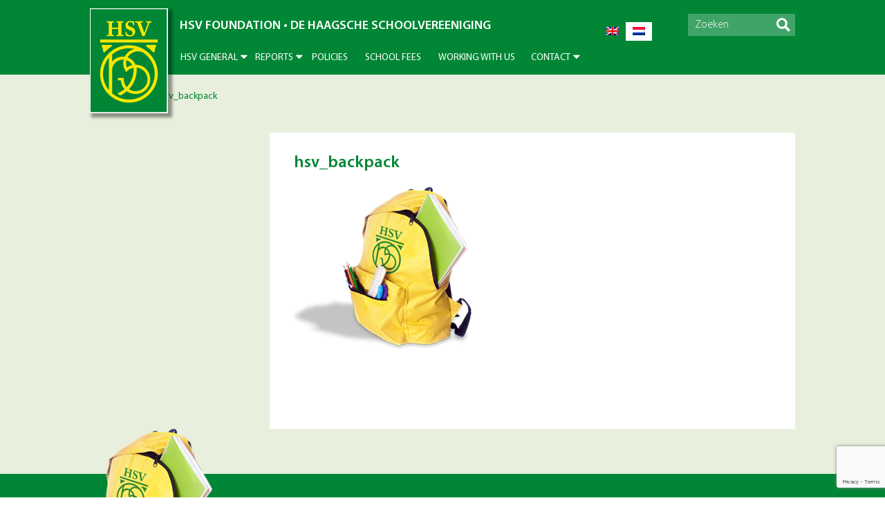

--- FILE ---
content_type: text/html; charset=UTF-8
request_url: https://hsvdenhaag.nl/voorbeeld-pagina/hsv_backpack-2/
body_size: 8027
content:
<!DOCTYPE html>
<html  lang="en-US">
<head>
<meta charset="UTF-8">
<meta name="viewport" content="width=device-width, initial-scale=1">
<link rel="shortcut icon" href="https://hsvdenhaag.nl/wp-content/themes/hsv/assets/img/favicon.ico">
<link rel="stylesheet" type="text/css" href="https://hsvdenhaag.nl/wp-content/plugins/team-members/inc/css/tmm_style.css">
<meta name='robots' content='index, follow, max-image-preview:large, max-snippet:-1, max-video-preview:-1' />
<link rel="alternate" hreflang="en-us" href="https://hsvdenhaag.nl/voorbeeld-pagina/hsv_backpack/" />
<link rel="alternate" hreflang="nl-nl" href="https://hsvdenhaag.nl/nl/voorbeeld-pagina/hsv_backpack-2/" />
<link rel="alternate" hreflang="x-default" href="https://hsvdenhaag.nl/voorbeeld-pagina/hsv_backpack/" />

	<!-- This site is optimized with the Yoast SEO plugin v24.5 - https://yoast.com/wordpress/plugins/seo/ -->
	<title>hsv_backpack - HSV</title>
	<link rel="canonical" href="https://hsvdenhaag.nl/voorbeeld-pagina/hsv_backpack-2/" />
	<meta property="og:locale" content="en_US" />
	<meta property="og:type" content="article" />
	<meta property="og:title" content="hsv_backpack - HSV" />
	<meta property="og:url" content="https://hsvdenhaag.nl/voorbeeld-pagina/hsv_backpack-2/" />
	<meta property="og:site_name" content="HSV" />
	<meta property="og:image" content="https://hsvdenhaag.nl/voorbeeld-pagina/hsv_backpack-2" />
	<meta property="og:image:width" content="257" />
	<meta property="og:image:height" content="293" />
	<meta property="og:image:type" content="image/png" />
	<meta name="twitter:card" content="summary_large_image" />
	<script type="application/ld+json" class="yoast-schema-graph">{"@context":"https://schema.org","@graph":[{"@type":"WebPage","@id":"https://hsvdenhaag.nl/voorbeeld-pagina/hsv_backpack-2/","url":"https://hsvdenhaag.nl/voorbeeld-pagina/hsv_backpack-2/","name":"hsv_backpack - HSV","isPartOf":{"@id":"https://hsvdenhaag.nl/#website"},"primaryImageOfPage":{"@id":"https://hsvdenhaag.nl/voorbeeld-pagina/hsv_backpack-2/#primaryimage"},"image":{"@id":"https://hsvdenhaag.nl/voorbeeld-pagina/hsv_backpack-2/#primaryimage"},"thumbnailUrl":"https://hsvdenhaag.nl/wp-content/uploads/2016/12/hsv_backpack.png","datePublished":"2016-12-08T10:22:23+00:00","breadcrumb":{"@id":"https://hsvdenhaag.nl/voorbeeld-pagina/hsv_backpack-2/#breadcrumb"},"inLanguage":"en-US","potentialAction":[{"@type":"ReadAction","target":["https://hsvdenhaag.nl/voorbeeld-pagina/hsv_backpack-2/"]}]},{"@type":"ImageObject","inLanguage":"en-US","@id":"https://hsvdenhaag.nl/voorbeeld-pagina/hsv_backpack-2/#primaryimage","url":"https://hsvdenhaag.nl/wp-content/uploads/2016/12/hsv_backpack.png","contentUrl":"https://hsvdenhaag.nl/wp-content/uploads/2016/12/hsv_backpack.png","width":257,"height":293},{"@type":"BreadcrumbList","@id":"https://hsvdenhaag.nl/voorbeeld-pagina/hsv_backpack-2/#breadcrumb","itemListElement":[{"@type":"ListItem","position":1,"name":"Home","item":"https://hsvdenhaag.nl/"},{"@type":"ListItem","position":2,"name":"Home","item":"https://hsvdenhaag.nl/"},{"@type":"ListItem","position":3,"name":"hsv_backpack"}]},{"@type":"WebSite","@id":"https://hsvdenhaag.nl/#website","url":"https://hsvdenhaag.nl/","name":"HSV","description":"","potentialAction":[{"@type":"SearchAction","target":{"@type":"EntryPoint","urlTemplate":"https://hsvdenhaag.nl/?s={search_term_string}"},"query-input":{"@type":"PropertyValueSpecification","valueRequired":true,"valueName":"search_term_string"}}],"inLanguage":"en-US"}]}</script>
	<!-- / Yoast SEO plugin. -->


<link rel='dns-prefetch' href='//code.jquery.com' />
<link rel="alternate" type="application/rss+xml" title="HSV &raquo; hsv_backpack Comments Feed" href="https://hsvdenhaag.nl/voorbeeld-pagina/hsv_backpack/feed/" />
<script type="text/javascript">
/* <![CDATA[ */
window._wpemojiSettings = {"baseUrl":"https:\/\/s.w.org\/images\/core\/emoji\/15.0.3\/72x72\/","ext":".png","svgUrl":"https:\/\/s.w.org\/images\/core\/emoji\/15.0.3\/svg\/","svgExt":".svg","source":{"concatemoji":"https:\/\/hsvdenhaag.nl\/wp-includes\/js\/wp-emoji-release.min.js?ver=6.5.7"}};
/*! This file is auto-generated */
!function(i,n){var o,s,e;function c(e){try{var t={supportTests:e,timestamp:(new Date).valueOf()};sessionStorage.setItem(o,JSON.stringify(t))}catch(e){}}function p(e,t,n){e.clearRect(0,0,e.canvas.width,e.canvas.height),e.fillText(t,0,0);var t=new Uint32Array(e.getImageData(0,0,e.canvas.width,e.canvas.height).data),r=(e.clearRect(0,0,e.canvas.width,e.canvas.height),e.fillText(n,0,0),new Uint32Array(e.getImageData(0,0,e.canvas.width,e.canvas.height).data));return t.every(function(e,t){return e===r[t]})}function u(e,t,n){switch(t){case"flag":return n(e,"\ud83c\udff3\ufe0f\u200d\u26a7\ufe0f","\ud83c\udff3\ufe0f\u200b\u26a7\ufe0f")?!1:!n(e,"\ud83c\uddfa\ud83c\uddf3","\ud83c\uddfa\u200b\ud83c\uddf3")&&!n(e,"\ud83c\udff4\udb40\udc67\udb40\udc62\udb40\udc65\udb40\udc6e\udb40\udc67\udb40\udc7f","\ud83c\udff4\u200b\udb40\udc67\u200b\udb40\udc62\u200b\udb40\udc65\u200b\udb40\udc6e\u200b\udb40\udc67\u200b\udb40\udc7f");case"emoji":return!n(e,"\ud83d\udc26\u200d\u2b1b","\ud83d\udc26\u200b\u2b1b")}return!1}function f(e,t,n){var r="undefined"!=typeof WorkerGlobalScope&&self instanceof WorkerGlobalScope?new OffscreenCanvas(300,150):i.createElement("canvas"),a=r.getContext("2d",{willReadFrequently:!0}),o=(a.textBaseline="top",a.font="600 32px Arial",{});return e.forEach(function(e){o[e]=t(a,e,n)}),o}function t(e){var t=i.createElement("script");t.src=e,t.defer=!0,i.head.appendChild(t)}"undefined"!=typeof Promise&&(o="wpEmojiSettingsSupports",s=["flag","emoji"],n.supports={everything:!0,everythingExceptFlag:!0},e=new Promise(function(e){i.addEventListener("DOMContentLoaded",e,{once:!0})}),new Promise(function(t){var n=function(){try{var e=JSON.parse(sessionStorage.getItem(o));if("object"==typeof e&&"number"==typeof e.timestamp&&(new Date).valueOf()<e.timestamp+604800&&"object"==typeof e.supportTests)return e.supportTests}catch(e){}return null}();if(!n){if("undefined"!=typeof Worker&&"undefined"!=typeof OffscreenCanvas&&"undefined"!=typeof URL&&URL.createObjectURL&&"undefined"!=typeof Blob)try{var e="postMessage("+f.toString()+"("+[JSON.stringify(s),u.toString(),p.toString()].join(",")+"));",r=new Blob([e],{type:"text/javascript"}),a=new Worker(URL.createObjectURL(r),{name:"wpTestEmojiSupports"});return void(a.onmessage=function(e){c(n=e.data),a.terminate(),t(n)})}catch(e){}c(n=f(s,u,p))}t(n)}).then(function(e){for(var t in e)n.supports[t]=e[t],n.supports.everything=n.supports.everything&&n.supports[t],"flag"!==t&&(n.supports.everythingExceptFlag=n.supports.everythingExceptFlag&&n.supports[t]);n.supports.everythingExceptFlag=n.supports.everythingExceptFlag&&!n.supports.flag,n.DOMReady=!1,n.readyCallback=function(){n.DOMReady=!0}}).then(function(){return e}).then(function(){var e;n.supports.everything||(n.readyCallback(),(e=n.source||{}).concatemoji?t(e.concatemoji):e.wpemoji&&e.twemoji&&(t(e.twemoji),t(e.wpemoji)))}))}((window,document),window._wpemojiSettings);
/* ]]> */
</script>
<style id='wp-emoji-styles-inline-css' type='text/css'>

	img.wp-smiley, img.emoji {
		display: inline !important;
		border: none !important;
		box-shadow: none !important;
		height: 1em !important;
		width: 1em !important;
		margin: 0 0.07em !important;
		vertical-align: -0.1em !important;
		background: none !important;
		padding: 0 !important;
	}
</style>
<link rel='stylesheet' id='wp-block-library-css' href='https://hsvdenhaag.nl/wp-includes/css/dist/block-library/style.min.css?ver=6.5.7' type='text/css' media='all' />
<style id='classic-theme-styles-inline-css' type='text/css'>
/*! This file is auto-generated */
.wp-block-button__link{color:#fff;background-color:#32373c;border-radius:9999px;box-shadow:none;text-decoration:none;padding:calc(.667em + 2px) calc(1.333em + 2px);font-size:1.125em}.wp-block-file__button{background:#32373c;color:#fff;text-decoration:none}
</style>
<style id='global-styles-inline-css' type='text/css'>
body{--wp--preset--color--black: #000000;--wp--preset--color--cyan-bluish-gray: #abb8c3;--wp--preset--color--white: #ffffff;--wp--preset--color--pale-pink: #f78da7;--wp--preset--color--vivid-red: #cf2e2e;--wp--preset--color--luminous-vivid-orange: #ff6900;--wp--preset--color--luminous-vivid-amber: #fcb900;--wp--preset--color--light-green-cyan: #7bdcb5;--wp--preset--color--vivid-green-cyan: #00d084;--wp--preset--color--pale-cyan-blue: #8ed1fc;--wp--preset--color--vivid-cyan-blue: #0693e3;--wp--preset--color--vivid-purple: #9b51e0;--wp--preset--gradient--vivid-cyan-blue-to-vivid-purple: linear-gradient(135deg,rgba(6,147,227,1) 0%,rgb(155,81,224) 100%);--wp--preset--gradient--light-green-cyan-to-vivid-green-cyan: linear-gradient(135deg,rgb(122,220,180) 0%,rgb(0,208,130) 100%);--wp--preset--gradient--luminous-vivid-amber-to-luminous-vivid-orange: linear-gradient(135deg,rgba(252,185,0,1) 0%,rgba(255,105,0,1) 100%);--wp--preset--gradient--luminous-vivid-orange-to-vivid-red: linear-gradient(135deg,rgba(255,105,0,1) 0%,rgb(207,46,46) 100%);--wp--preset--gradient--very-light-gray-to-cyan-bluish-gray: linear-gradient(135deg,rgb(238,238,238) 0%,rgb(169,184,195) 100%);--wp--preset--gradient--cool-to-warm-spectrum: linear-gradient(135deg,rgb(74,234,220) 0%,rgb(151,120,209) 20%,rgb(207,42,186) 40%,rgb(238,44,130) 60%,rgb(251,105,98) 80%,rgb(254,248,76) 100%);--wp--preset--gradient--blush-light-purple: linear-gradient(135deg,rgb(255,206,236) 0%,rgb(152,150,240) 100%);--wp--preset--gradient--blush-bordeaux: linear-gradient(135deg,rgb(254,205,165) 0%,rgb(254,45,45) 50%,rgb(107,0,62) 100%);--wp--preset--gradient--luminous-dusk: linear-gradient(135deg,rgb(255,203,112) 0%,rgb(199,81,192) 50%,rgb(65,88,208) 100%);--wp--preset--gradient--pale-ocean: linear-gradient(135deg,rgb(255,245,203) 0%,rgb(182,227,212) 50%,rgb(51,167,181) 100%);--wp--preset--gradient--electric-grass: linear-gradient(135deg,rgb(202,248,128) 0%,rgb(113,206,126) 100%);--wp--preset--gradient--midnight: linear-gradient(135deg,rgb(2,3,129) 0%,rgb(40,116,252) 100%);--wp--preset--font-size--small: 13px;--wp--preset--font-size--medium: 20px;--wp--preset--font-size--large: 36px;--wp--preset--font-size--x-large: 42px;--wp--preset--spacing--20: 0.44rem;--wp--preset--spacing--30: 0.67rem;--wp--preset--spacing--40: 1rem;--wp--preset--spacing--50: 1.5rem;--wp--preset--spacing--60: 2.25rem;--wp--preset--spacing--70: 3.38rem;--wp--preset--spacing--80: 5.06rem;--wp--preset--shadow--natural: 6px 6px 9px rgba(0, 0, 0, 0.2);--wp--preset--shadow--deep: 12px 12px 50px rgba(0, 0, 0, 0.4);--wp--preset--shadow--sharp: 6px 6px 0px rgba(0, 0, 0, 0.2);--wp--preset--shadow--outlined: 6px 6px 0px -3px rgba(255, 255, 255, 1), 6px 6px rgba(0, 0, 0, 1);--wp--preset--shadow--crisp: 6px 6px 0px rgba(0, 0, 0, 1);}:where(.is-layout-flex){gap: 0.5em;}:where(.is-layout-grid){gap: 0.5em;}body .is-layout-flex{display: flex;}body .is-layout-flex{flex-wrap: wrap;align-items: center;}body .is-layout-flex > *{margin: 0;}body .is-layout-grid{display: grid;}body .is-layout-grid > *{margin: 0;}:where(.wp-block-columns.is-layout-flex){gap: 2em;}:where(.wp-block-columns.is-layout-grid){gap: 2em;}:where(.wp-block-post-template.is-layout-flex){gap: 1.25em;}:where(.wp-block-post-template.is-layout-grid){gap: 1.25em;}.has-black-color{color: var(--wp--preset--color--black) !important;}.has-cyan-bluish-gray-color{color: var(--wp--preset--color--cyan-bluish-gray) !important;}.has-white-color{color: var(--wp--preset--color--white) !important;}.has-pale-pink-color{color: var(--wp--preset--color--pale-pink) !important;}.has-vivid-red-color{color: var(--wp--preset--color--vivid-red) !important;}.has-luminous-vivid-orange-color{color: var(--wp--preset--color--luminous-vivid-orange) !important;}.has-luminous-vivid-amber-color{color: var(--wp--preset--color--luminous-vivid-amber) !important;}.has-light-green-cyan-color{color: var(--wp--preset--color--light-green-cyan) !important;}.has-vivid-green-cyan-color{color: var(--wp--preset--color--vivid-green-cyan) !important;}.has-pale-cyan-blue-color{color: var(--wp--preset--color--pale-cyan-blue) !important;}.has-vivid-cyan-blue-color{color: var(--wp--preset--color--vivid-cyan-blue) !important;}.has-vivid-purple-color{color: var(--wp--preset--color--vivid-purple) !important;}.has-black-background-color{background-color: var(--wp--preset--color--black) !important;}.has-cyan-bluish-gray-background-color{background-color: var(--wp--preset--color--cyan-bluish-gray) !important;}.has-white-background-color{background-color: var(--wp--preset--color--white) !important;}.has-pale-pink-background-color{background-color: var(--wp--preset--color--pale-pink) !important;}.has-vivid-red-background-color{background-color: var(--wp--preset--color--vivid-red) !important;}.has-luminous-vivid-orange-background-color{background-color: var(--wp--preset--color--luminous-vivid-orange) !important;}.has-luminous-vivid-amber-background-color{background-color: var(--wp--preset--color--luminous-vivid-amber) !important;}.has-light-green-cyan-background-color{background-color: var(--wp--preset--color--light-green-cyan) !important;}.has-vivid-green-cyan-background-color{background-color: var(--wp--preset--color--vivid-green-cyan) !important;}.has-pale-cyan-blue-background-color{background-color: var(--wp--preset--color--pale-cyan-blue) !important;}.has-vivid-cyan-blue-background-color{background-color: var(--wp--preset--color--vivid-cyan-blue) !important;}.has-vivid-purple-background-color{background-color: var(--wp--preset--color--vivid-purple) !important;}.has-black-border-color{border-color: var(--wp--preset--color--black) !important;}.has-cyan-bluish-gray-border-color{border-color: var(--wp--preset--color--cyan-bluish-gray) !important;}.has-white-border-color{border-color: var(--wp--preset--color--white) !important;}.has-pale-pink-border-color{border-color: var(--wp--preset--color--pale-pink) !important;}.has-vivid-red-border-color{border-color: var(--wp--preset--color--vivid-red) !important;}.has-luminous-vivid-orange-border-color{border-color: var(--wp--preset--color--luminous-vivid-orange) !important;}.has-luminous-vivid-amber-border-color{border-color: var(--wp--preset--color--luminous-vivid-amber) !important;}.has-light-green-cyan-border-color{border-color: var(--wp--preset--color--light-green-cyan) !important;}.has-vivid-green-cyan-border-color{border-color: var(--wp--preset--color--vivid-green-cyan) !important;}.has-pale-cyan-blue-border-color{border-color: var(--wp--preset--color--pale-cyan-blue) !important;}.has-vivid-cyan-blue-border-color{border-color: var(--wp--preset--color--vivid-cyan-blue) !important;}.has-vivid-purple-border-color{border-color: var(--wp--preset--color--vivid-purple) !important;}.has-vivid-cyan-blue-to-vivid-purple-gradient-background{background: var(--wp--preset--gradient--vivid-cyan-blue-to-vivid-purple) !important;}.has-light-green-cyan-to-vivid-green-cyan-gradient-background{background: var(--wp--preset--gradient--light-green-cyan-to-vivid-green-cyan) !important;}.has-luminous-vivid-amber-to-luminous-vivid-orange-gradient-background{background: var(--wp--preset--gradient--luminous-vivid-amber-to-luminous-vivid-orange) !important;}.has-luminous-vivid-orange-to-vivid-red-gradient-background{background: var(--wp--preset--gradient--luminous-vivid-orange-to-vivid-red) !important;}.has-very-light-gray-to-cyan-bluish-gray-gradient-background{background: var(--wp--preset--gradient--very-light-gray-to-cyan-bluish-gray) !important;}.has-cool-to-warm-spectrum-gradient-background{background: var(--wp--preset--gradient--cool-to-warm-spectrum) !important;}.has-blush-light-purple-gradient-background{background: var(--wp--preset--gradient--blush-light-purple) !important;}.has-blush-bordeaux-gradient-background{background: var(--wp--preset--gradient--blush-bordeaux) !important;}.has-luminous-dusk-gradient-background{background: var(--wp--preset--gradient--luminous-dusk) !important;}.has-pale-ocean-gradient-background{background: var(--wp--preset--gradient--pale-ocean) !important;}.has-electric-grass-gradient-background{background: var(--wp--preset--gradient--electric-grass) !important;}.has-midnight-gradient-background{background: var(--wp--preset--gradient--midnight) !important;}.has-small-font-size{font-size: var(--wp--preset--font-size--small) !important;}.has-medium-font-size{font-size: var(--wp--preset--font-size--medium) !important;}.has-large-font-size{font-size: var(--wp--preset--font-size--large) !important;}.has-x-large-font-size{font-size: var(--wp--preset--font-size--x-large) !important;}
.wp-block-navigation a:where(:not(.wp-element-button)){color: inherit;}
:where(.wp-block-post-template.is-layout-flex){gap: 1.25em;}:where(.wp-block-post-template.is-layout-grid){gap: 1.25em;}
:where(.wp-block-columns.is-layout-flex){gap: 2em;}:where(.wp-block-columns.is-layout-grid){gap: 2em;}
.wp-block-pullquote{font-size: 1.5em;line-height: 1.6;}
</style>
<link rel='stylesheet' id='contact-form-7-css' href='https://hsvdenhaag.nl/wp-content/plugins/contact-form-7/includes/css/styles.css?ver=5.9.8' type='text/css' media='all' />
<link rel='stylesheet' id='wpml-legacy-horizontal-list-0-css' href='https://hsvdenhaag.nl/wp-content/plugins/sitepress-multilingual-cms/templates/language-switchers/legacy-list-horizontal/style.min.css?ver=1' type='text/css' media='all' />
<style id='wpml-legacy-horizontal-list-0-inline-css' type='text/css'>
.wpml-ls-statics-shortcode_actions{background-color:#ffffff;}.wpml-ls-statics-shortcode_actions, .wpml-ls-statics-shortcode_actions .wpml-ls-sub-menu, .wpml-ls-statics-shortcode_actions a {border-color:#cdcdcd;}.wpml-ls-statics-shortcode_actions a, .wpml-ls-statics-shortcode_actions .wpml-ls-sub-menu a, .wpml-ls-statics-shortcode_actions .wpml-ls-sub-menu a:link, .wpml-ls-statics-shortcode_actions li:not(.wpml-ls-current-language) .wpml-ls-link, .wpml-ls-statics-shortcode_actions li:not(.wpml-ls-current-language) .wpml-ls-link:link {color:#444444;background-color:#ffffff;}.wpml-ls-statics-shortcode_actions .wpml-ls-sub-menu a:hover,.wpml-ls-statics-shortcode_actions .wpml-ls-sub-menu a:focus, .wpml-ls-statics-shortcode_actions .wpml-ls-sub-menu a:link:hover, .wpml-ls-statics-shortcode_actions .wpml-ls-sub-menu a:link:focus {color:#000000;background-color:#eeeeee;}.wpml-ls-statics-shortcode_actions .wpml-ls-current-language > a {color:#444444;background-color:#ffffff;}.wpml-ls-statics-shortcode_actions .wpml-ls-current-language:hover>a, .wpml-ls-statics-shortcode_actions .wpml-ls-current-language>a:focus {color:#000000;background-color:#eeeeee;}
</style>
<link rel='stylesheet' id='plugins_css-css' href='https://hsvdenhaag.nl/wp-content/themes/hsv/assets/css/plugins.css?ver=6.5.7' type='text/css' media='all' />
<link rel='stylesheet' id='main_css-css' href='https://hsvdenhaag.nl/wp-content/themes/hsv/assets/css/main.css?ver=6.5.7' type='text/css' media='all' />
<link rel='stylesheet' id='custom_css-css' href='https://hsvdenhaag.nl/wp-content/themes/hsv/assets/css/custom.css?ver=6.5.7' type='text/css' media='all' />
<link rel='stylesheet' id='tmm-css' href='https://hsvdenhaag.nl/wp-content/plugins/team-members/inc/css/tmm_style.css?ver=6.5.7' type='text/css' media='all' />
<script type="text/javascript" src="https://code.jquery.com/jquery-1.12.4.js?ver=6.5.7" id="jquery_1.12.4-js"></script>
<!--[if lt IE 9]>
<script type="text/javascript" src="https://hsvdenhaag.nl/wp-content/themes/hsv/assets/js/html5shiv.min.js?ver=6.5.7" id="html5-js"></script>
<![endif]-->
<link rel="https://api.w.org/" href="https://hsvdenhaag.nl/wp-json/" /><link rel="alternate" type="application/json" href="https://hsvdenhaag.nl/wp-json/wp/v2/media/15" /><link rel="EditURI" type="application/rsd+xml" title="RSD" href="https://hsvdenhaag.nl/xmlrpc.php?rsd" />
<meta name="generator" content="WordPress 6.5.7" />
<link rel='shortlink' href='https://hsvdenhaag.nl/?p=15' />
<link rel="alternate" type="application/json+oembed" href="https://hsvdenhaag.nl/wp-json/oembed/1.0/embed?url=https%3A%2F%2Fhsvdenhaag.nl%2Fvoorbeeld-pagina%2Fhsv_backpack%2F" />
<link rel="alternate" type="text/xml+oembed" href="https://hsvdenhaag.nl/wp-json/oembed/1.0/embed?url=https%3A%2F%2Fhsvdenhaag.nl%2Fvoorbeeld-pagina%2Fhsv_backpack%2F&#038;format=xml" />
<meta name="generator" content="WPML ver:4.8.6 stt:39,1;" />
<script type="text/javascript">
(function(url){
	if(/(?:Chrome\/26\.0\.1410\.63 Safari\/537\.31|WordfenceTestMonBot)/.test(navigator.userAgent)){ return; }
	var addEvent = function(evt, handler) {
		if (window.addEventListener) {
			document.addEventListener(evt, handler, false);
		} else if (window.attachEvent) {
			document.attachEvent('on' + evt, handler);
		}
	};
	var removeEvent = function(evt, handler) {
		if (window.removeEventListener) {
			document.removeEventListener(evt, handler, false);
		} else if (window.detachEvent) {
			document.detachEvent('on' + evt, handler);
		}
	};
	var evts = 'contextmenu dblclick drag dragend dragenter dragleave dragover dragstart drop keydown keypress keyup mousedown mousemove mouseout mouseover mouseup mousewheel scroll'.split(' ');
	var logHuman = function() {
		if (window.wfLogHumanRan) { return; }
		window.wfLogHumanRan = true;
		var wfscr = document.createElement('script');
		wfscr.type = 'text/javascript';
		wfscr.async = true;
		wfscr.src = url + '&r=' + Math.random();
		(document.getElementsByTagName('head')[0]||document.getElementsByTagName('body')[0]).appendChild(wfscr);
		for (var i = 0; i < evts.length; i++) {
			removeEvent(evts[i], logHuman);
		}
	};
	for (var i = 0; i < evts.length; i++) {
		addEvent(evts[i], logHuman);
	}
})('//hsvdenhaag.nl/?wordfence_lh=1&hid=C4D77422852416604718BA1FAFDC4260');
</script>		<style type="text/css" id="wp-custom-css">
			.featured-items .feat-item .more-info, .featured-items .feat-item .more-news {
    padding: 15px 26px !important;
}
.main-nav > ul > li > ul > li.dropdown::before {
  content: '\f0da';
  right: 5px;
	color: #008635 !important;
}
.main-nav > ul > li > ul > li.dropdown > ul {
  margin-left: 0;
  border-left: 1px solid;
}
.main-nav > ul > li > ul > li.dropdown > ul {
  left: 100%;
  top: 0;
  min-width: 225px;
  margin-left: 0px;
}
.main-nav > ul > li:hover > ul
{
	display:block;
}
.main-nav > ul > li > ul > li:hover > ul
{
	display:block;
}		</style>
		</head>
<body data-rsssl=1>
<div class="container bg-lightgreen group">
<header id="sticker" class="main-header bg-darkgreen">
  <div class="search">
    <div class="center group">
      <div class="lang-switch-desk">
        
<div class="lang_sel_list_horizontal wpml-ls-statics-shortcode_actions wpml-ls wpml-ls-legacy-list-horizontal" id="lang_sel_list">
	<ul role="menu"><li class="icl-en wpml-ls-slot-shortcode_actions wpml-ls-item wpml-ls-item-en wpml-ls-current-language wpml-ls-first-item wpml-ls-item-legacy-list-horizontal" role="none">
				<a href="https://hsvdenhaag.nl/voorbeeld-pagina/hsv_backpack/" class="wpml-ls-link" role="menuitem" >
                                                        <img
            class="wpml-ls-flag iclflag"
            src="https://hsvdenhaag.nl/wp-content/plugins/sitepress-multilingual-cms/res/flags/en.png"
            alt="English"
            width=18
            height=12
    /></a>
			</li><li class="icl-nl wpml-ls-slot-shortcode_actions wpml-ls-item wpml-ls-item-nl wpml-ls-last-item wpml-ls-item-legacy-list-horizontal" role="none">
				<a href="https://hsvdenhaag.nl/nl/voorbeeld-pagina/hsv_backpack-2/" class="wpml-ls-link" role="menuitem"  aria-label="Switch to Dutch" title="Switch to Dutch" >
                                                        <img
            class="wpml-ls-flag iclflag"
            src="https://hsvdenhaag.nl/wp-content/plugins/sitepress-multilingual-cms/res/flags/nl.png"
            alt="Dutch"
            width=18
            height=12
    /></a>
			</li></ul>
</div>
      </div>
      <form class="search-form right" method="get" action="/">
        <div class="field-wrapper">
          <input type="text" name="s" placeholder="Zoeken">
          <input type="submit" value="submit">
        </div>
      </form>
    </div>
  </div>
  <div class="nav-wrapper">
    <div class="center center-nav group">
      <div class="lang-switch-mob">
        
<div class="lang_sel_list_horizontal wpml-ls-statics-shortcode_actions wpml-ls wpml-ls-legacy-list-horizontal" id="lang_sel_list">
	<ul role="menu"><li class="icl-en wpml-ls-slot-shortcode_actions wpml-ls-item wpml-ls-item-en wpml-ls-current-language wpml-ls-first-item wpml-ls-item-legacy-list-horizontal" role="none">
				<a href="https://hsvdenhaag.nl/voorbeeld-pagina/hsv_backpack/" class="wpml-ls-link" role="menuitem" >
                                                        <img
            class="wpml-ls-flag iclflag"
            src="https://hsvdenhaag.nl/wp-content/plugins/sitepress-multilingual-cms/res/flags/en.png"
            alt="English"
            width=18
            height=12
    /></a>
			</li><li class="icl-nl wpml-ls-slot-shortcode_actions wpml-ls-item wpml-ls-item-nl wpml-ls-last-item wpml-ls-item-legacy-list-horizontal" role="none">
				<a href="https://hsvdenhaag.nl/nl/voorbeeld-pagina/hsv_backpack-2/" class="wpml-ls-link" role="menuitem"  aria-label="Switch to Dutch" title="Switch to Dutch" >
                                                        <img
            class="wpml-ls-flag iclflag"
            src="https://hsvdenhaag.nl/wp-content/plugins/sitepress-multilingual-cms/res/flags/nl.png"
            alt="Dutch"
            width=18
            height=12
    /></a>
			</li></ul>
</div>
      </div>
      <a class="logo" href="/">
      <figure><img src="https://hsvdenhaag.nl/wp-content/themes/hsv/assets/img/logo_hsv.png" alt=""></figure>
      </a>
      <p class="blog-name blog-name-desk">
        HSV FOUNDATION • DE HAAGSCHE SCHOOLVEREENIGING       </p>
      <nav id="nav-main-desk" class="main-nav">
         <ul id="menu-hsv" class="group"><li id="menu-item-80" class="menu-item menu-item-type-post_type menu-item-object-page menu-item-has-children menu-item-80 dropdown"><a href="https://hsvdenhaag.nl/who-we-are/">HSV General</a>
<ul class="drop-nav menu-odd">
	<li id="menu-item-1217" class="menu-item menu-item-type-post_type menu-item-object-page menu-item-has-children menu-item-1217 dropdown"><a href="https://hsvdenhaag.nl/who-we-are/directors-welcome/">Welcome to Our Schools!</a>
	<ul class="drop-nav menu-odd">
		<li id="menu-item-1215" class="menu-item menu-item-type-post_type menu-item-object-page menu-item-1215"><a href="https://hsvdenhaag.nl/who-we-are/the-foundation-stichting/">The Foundation (Stichting)</a></li>
		<li id="menu-item-1221" class="menu-item menu-item-type-post_type menu-item-object-page menu-item-1221"><a href="https://hsvdenhaag.nl/who-we-are/our-schools/international-pre-school/">International Preschool</a></li>
		<li id="menu-item-1219" class="menu-item menu-item-type-post_type menu-item-object-page menu-item-1219"><a href="https://hsvdenhaag.nl/who-we-are/our-schools/dutch-primary-education/">Dutch Primary Education</a></li>
		<li id="menu-item-1222" class="menu-item menu-item-type-post_type menu-item-object-page menu-item-1222"><a href="https://hsvdenhaag.nl/who-we-are/our-schools/international-primary-education/">International Primary Education</a></li>
	</ul>
</li>
	<li id="menu-item-1992" class="menu-item menu-item-type-post_type menu-item-object-page menu-item-1992"><a href="https://hsvdenhaag.nl/who-we-are/directors-and-heads/">Executive Director, Board Office Staff, Directors &#038; Heads of School</a></li>
	<li id="menu-item-1323" class="menu-item menu-item-type-post_type menu-item-object-page menu-item-1323"><a href="https://hsvdenhaag.nl/who-we-are/the-board/">The Supervisory Board</a></li>
	<li id="menu-item-2047" class="menu-item menu-item-type-post_type menu-item-object-page menu-item-2047"><a href="https://hsvdenhaag.nl/who-we-are/general-participation-council-gmr/">Joint Participation Council (GMR)</a></li>
	<li id="menu-item-1969" class="menu-item menu-item-type-post_type menu-item-object-page menu-item-1969"><a href="https://hsvdenhaag.nl/who-we-are/history/">History</a></li>
</ul>
</li>
<li id="menu-item-2120" class="menu-item menu-item-type-post_type menu-item-object-page menu-item-has-children menu-item-2120 dropdown"><a href="https://hsvdenhaag.nl/reports/">Reports</a>
<ul class="drop-nav menu-odd">
	<li id="menu-item-2073" class="menu-item menu-item-type-post_type menu-item-object-page menu-item-2073"><a href="https://hsvdenhaag.nl/reports/annual-report/">Annual Report</a></li>
	<li id="menu-item-2076" class="menu-item menu-item-type-post_type menu-item-object-page menu-item-2076"><a href="https://hsvdenhaag.nl/reports/inspection-reports/">Inspection Reports</a></li>
	<li id="menu-item-4063" class="menu-item menu-item-type-post_type menu-item-object-page menu-item-4063"><a href="https://hsvdenhaag.nl/reports/satisfaction-surveys/">Satisfaction surveys</a></li>
</ul>
</li>
<li id="menu-item-2130" class="menu-item menu-item-type-post_type menu-item-object-page menu-item-2130"><a href="https://hsvdenhaag.nl/policies/policies/">Policies</a></li>
<li id="menu-item-2068" class="menu-item menu-item-type-post_type menu-item-object-page menu-item-2068"><a href="https://hsvdenhaag.nl/finance/">School Fees</a></li>
<li id="menu-item-2672" class="menu-item menu-item-type-post_type menu-item-object-page menu-item-2672"><a href="https://hsvdenhaag.nl/vacancies/">Working With Us</a></li>
<li id="menu-item-2809" class="menu-item menu-item-type-post_type menu-item-object-page menu-item-has-children menu-item-2809 dropdown"><a href="https://hsvdenhaag.nl/contact-2/">Contact</a>
<ul class="drop-nav menu-odd">
	<li id="menu-item-1252" class="menu-item menu-item-type-post_type menu-item-object-page menu-item-1252"><a href="https://hsvdenhaag.nl/contact-2/contact/">Contact Schools</a></li>
	<li id="menu-item-2848" class="menu-item menu-item-type-post_type menu-item-object-page menu-item-2848"><a href="https://hsvdenhaag.nl/contact-2/admissions-contact/">Admissions Contact</a></li>
</ul>
</li>
</ul>      </nav>
      <a id="nav-toggle" href="#nav-main-mobile">Menu</a>
      <nav id="nav-main-mobile" class="nav-main" style="display: none;">
          <ul id="menu-hsv-1" class="group"><li class="menu-item menu-item-type-post_type menu-item-object-page menu-item-has-children menu-item-80 dropdown"><a href="https://hsvdenhaag.nl/who-we-are/">HSV General</a>
<ul class="drop-nav menu-odd">
	<li class="menu-item menu-item-type-post_type menu-item-object-page menu-item-has-children menu-item-1217 dropdown"><a href="https://hsvdenhaag.nl/who-we-are/directors-welcome/">Welcome to Our Schools!</a>
	<ul class="drop-nav menu-odd">
		<li class="menu-item menu-item-type-post_type menu-item-object-page menu-item-1215"><a href="https://hsvdenhaag.nl/who-we-are/the-foundation-stichting/">The Foundation (Stichting)</a></li>
		<li class="menu-item menu-item-type-post_type menu-item-object-page menu-item-1221"><a href="https://hsvdenhaag.nl/who-we-are/our-schools/international-pre-school/">International Preschool</a></li>
		<li class="menu-item menu-item-type-post_type menu-item-object-page menu-item-1219"><a href="https://hsvdenhaag.nl/who-we-are/our-schools/dutch-primary-education/">Dutch Primary Education</a></li>
		<li class="menu-item menu-item-type-post_type menu-item-object-page menu-item-1222"><a href="https://hsvdenhaag.nl/who-we-are/our-schools/international-primary-education/">International Primary Education</a></li>
	</ul>
</li>
	<li class="menu-item menu-item-type-post_type menu-item-object-page menu-item-1992"><a href="https://hsvdenhaag.nl/who-we-are/directors-and-heads/">Executive Director, Board Office Staff, Directors &#038; Heads of School</a></li>
	<li class="menu-item menu-item-type-post_type menu-item-object-page menu-item-1323"><a href="https://hsvdenhaag.nl/who-we-are/the-board/">The Supervisory Board</a></li>
	<li class="menu-item menu-item-type-post_type menu-item-object-page menu-item-2047"><a href="https://hsvdenhaag.nl/who-we-are/general-participation-council-gmr/">Joint Participation Council (GMR)</a></li>
	<li class="menu-item menu-item-type-post_type menu-item-object-page menu-item-1969"><a href="https://hsvdenhaag.nl/who-we-are/history/">History</a></li>
</ul>
</li>
<li class="menu-item menu-item-type-post_type menu-item-object-page menu-item-has-children menu-item-2120 dropdown"><a href="https://hsvdenhaag.nl/reports/">Reports</a>
<ul class="drop-nav menu-odd">
	<li class="menu-item menu-item-type-post_type menu-item-object-page menu-item-2073"><a href="https://hsvdenhaag.nl/reports/annual-report/">Annual Report</a></li>
	<li class="menu-item menu-item-type-post_type menu-item-object-page menu-item-2076"><a href="https://hsvdenhaag.nl/reports/inspection-reports/">Inspection Reports</a></li>
	<li class="menu-item menu-item-type-post_type menu-item-object-page menu-item-4063"><a href="https://hsvdenhaag.nl/reports/satisfaction-surveys/">Satisfaction surveys</a></li>
</ul>
</li>
<li class="menu-item menu-item-type-post_type menu-item-object-page menu-item-2130"><a href="https://hsvdenhaag.nl/policies/policies/">Policies</a></li>
<li class="menu-item menu-item-type-post_type menu-item-object-page menu-item-2068"><a href="https://hsvdenhaag.nl/finance/">School Fees</a></li>
<li class="menu-item menu-item-type-post_type menu-item-object-page menu-item-2672"><a href="https://hsvdenhaag.nl/vacancies/">Working With Us</a></li>
<li class="menu-item menu-item-type-post_type menu-item-object-page menu-item-has-children menu-item-2809 dropdown"><a href="https://hsvdenhaag.nl/contact-2/">Contact</a>
<ul class="drop-nav menu-odd">
	<li class="menu-item menu-item-type-post_type menu-item-object-page menu-item-1252"><a href="https://hsvdenhaag.nl/contact-2/contact/">Contact Schools</a></li>
	<li class="menu-item menu-item-type-post_type menu-item-object-page menu-item-2848"><a href="https://hsvdenhaag.nl/contact-2/admissions-contact/">Admissions Contact</a></li>
</ul>
</li>
</ul>      </nav>
      <form class="search-form right search-form-mobile" method="get" action="/">
        <div class="field-wrapper">
          <input type="text" name="s" placeholder="Zoeken">
          <input type="submit" value="submit">
        </div>
      </form>
    </div>
  </div>
  <div class="header-bottom">
    <div class="center group">
      <p class="blog-name">
        HSV FOUNDATION • DE HAAGSCHE SCHOOLVEREENIGING       </p>
    </div>
  </div>
</header>
	  
		<div class="breadcrumbs bg-lightgreen">
		<div class="center">
			<ul class="group">
				<li><a href="#">Home</a><span class="separator">/</span></li>
									<li><a href="https://hsvdenhaag.nl/">Home</a><span class="separator">/</span></li>
									<li>hsv_backpack</li>
			</ul>
		</div>
	</div>
	
	
	<div class="bg-lightgreen spacer padding-top-small">
		<div class="center group">
			<aside class="sidebar-nav left">
								 

								
				
				
								
				
								
				
			</aside>
			<article class="bg-white right page-article">
			
								<h1>hsv_backpack</h1><p class="attachment"><a href='https://hsvdenhaag.nl/wp-content/uploads/2016/12/hsv_backpack.png'><img fetchpriority="high" decoding="async" width="257" height="293" src="https://hsvdenhaag.nl/wp-content/uploads/2016/12/hsv_backpack.png" class="attachment-medium size-medium" alt="" /></a></p>
							</article>
		</div>		
	</div>


		


		<div class="push"></div>	
		
	</div> <!-- end container -->

		<footer class="main-footer bg-darkgreen spacer-small">
			<div class="center group">
				<div class="col-half left group">
					<div class="col-half left">
						<figure class="img-backpack"><img src="https://hsvdenhaag.nl/wp-content/themes/hsv/assets/img/hsv_backpack.png" alt=""></figure>
					</div>
					<div class="col-half right">
						<p>Van Heutszstraat 12<br />
2593 PJ Den Haag<br />
<a href="tel:+31(0)703837730">+31 70 383 7730 </a></p>
					</div>
				</div>
				<div class="col-half col-half-padding-left right group">
					<nav class="col-half left">
						<ul>
<li><a href="https://hsvdenhaag.nl/vacancies/" target="_blank" rel="noopener">Work with Us</a></li>
<li><a href="https://hsvdenhaag.nl/nl/contact/" target="_blank" rel="noopener">Contact</a></li>
</ul>
					</nav>
					<div class="col-half right last-col">
						<nav class="copyrights">
							<p><a href="#">Copyright © 2017</a></p>
						</nav>
						<nav class="social">
							<p class="social-header">Connect with us</p>
							<ul class="group">

							<li><a href="mailto:info@hsvdenhaag.nl"><img src="https://hsvdenhaag.nl/wp-content/themes/hsv/assets/img/social_mail.png" alt="mail"></a></li><li><a target="_blank" href="https://twitter.com/HSVschools"><img src="https://hsvdenhaag.nl/wp-content/themes/hsv/assets/img/social_twitter.png" alt="twitter"></a></li>
							</ul>
						</nav>
					</div>
				</div>
			</div>
		</footer>

	<a href="#" title="" id="scroll" class="hidden">Top</a>
	<script src="https://hsvdenhaag.nl/wp-content/themes/hsv/assets/js/plugins.js"></script>
	<script src="https://hsvdenhaag.nl/wp-content/themes/hsv/assets/js/main.js"></script>
<script type="text/javascript" src="https://hsvdenhaag.nl/wp-includes/js/dist/vendor/wp-polyfill-inert.min.js?ver=3.1.2" id="wp-polyfill-inert-js"></script>
<script type="text/javascript" src="https://hsvdenhaag.nl/wp-includes/js/dist/vendor/regenerator-runtime.min.js?ver=0.14.0" id="regenerator-runtime-js"></script>
<script type="text/javascript" src="https://hsvdenhaag.nl/wp-includes/js/dist/vendor/wp-polyfill.min.js?ver=3.15.0" id="wp-polyfill-js"></script>
<script type="text/javascript" src="https://hsvdenhaag.nl/wp-includes/js/dist/hooks.min.js?ver=2810c76e705dd1a53b18" id="wp-hooks-js"></script>
<script type="text/javascript" src="https://hsvdenhaag.nl/wp-includes/js/dist/i18n.min.js?ver=5e580eb46a90c2b997e6" id="wp-i18n-js"></script>
<script type="text/javascript" id="wp-i18n-js-after">
/* <![CDATA[ */
wp.i18n.setLocaleData( { 'text direction\u0004ltr': [ 'ltr' ] } );
/* ]]> */
</script>
<script type="text/javascript" src="https://hsvdenhaag.nl/wp-content/plugins/contact-form-7/includes/swv/js/index.js?ver=5.9.8" id="swv-js"></script>
<script type="text/javascript" id="contact-form-7-js-extra">
/* <![CDATA[ */
var wpcf7 = {"api":{"root":"https:\/\/hsvdenhaag.nl\/wp-json\/","namespace":"contact-form-7\/v1"}};
/* ]]> */
</script>
<script type="text/javascript" src="https://hsvdenhaag.nl/wp-content/plugins/contact-form-7/includes/js/index.js?ver=5.9.8" id="contact-form-7-js"></script>
<script type="text/javascript" src="https://www.google.com/recaptcha/api.js?render=6LeZlpsUAAAAADLAePfS6wEsjAge5zGbJTiSku1A&amp;ver=3.0" id="google-recaptcha-js"></script>
<script type="text/javascript" id="wpcf7-recaptcha-js-extra">
/* <![CDATA[ */
var wpcf7_recaptcha = {"sitekey":"6LeZlpsUAAAAADLAePfS6wEsjAge5zGbJTiSku1A","actions":{"homepage":"homepage","contactform":"contactform"}};
/* ]]> */
</script>
<script type="text/javascript" src="https://hsvdenhaag.nl/wp-content/plugins/contact-form-7/modules/recaptcha/index.js?ver=5.9.8" id="wpcf7-recaptcha-js"></script>
</body>
</html>



--- FILE ---
content_type: text/html; charset=utf-8
request_url: https://www.google.com/recaptcha/api2/anchor?ar=1&k=6LeZlpsUAAAAADLAePfS6wEsjAge5zGbJTiSku1A&co=aHR0cHM6Ly9oc3ZkZW5oYWFnLm5sOjQ0Mw..&hl=en&v=N67nZn4AqZkNcbeMu4prBgzg&size=invisible&anchor-ms=20000&execute-ms=30000&cb=buafpl8velrx
body_size: 48807
content:
<!DOCTYPE HTML><html dir="ltr" lang="en"><head><meta http-equiv="Content-Type" content="text/html; charset=UTF-8">
<meta http-equiv="X-UA-Compatible" content="IE=edge">
<title>reCAPTCHA</title>
<style type="text/css">
/* cyrillic-ext */
@font-face {
  font-family: 'Roboto';
  font-style: normal;
  font-weight: 400;
  font-stretch: 100%;
  src: url(//fonts.gstatic.com/s/roboto/v48/KFO7CnqEu92Fr1ME7kSn66aGLdTylUAMa3GUBHMdazTgWw.woff2) format('woff2');
  unicode-range: U+0460-052F, U+1C80-1C8A, U+20B4, U+2DE0-2DFF, U+A640-A69F, U+FE2E-FE2F;
}
/* cyrillic */
@font-face {
  font-family: 'Roboto';
  font-style: normal;
  font-weight: 400;
  font-stretch: 100%;
  src: url(//fonts.gstatic.com/s/roboto/v48/KFO7CnqEu92Fr1ME7kSn66aGLdTylUAMa3iUBHMdazTgWw.woff2) format('woff2');
  unicode-range: U+0301, U+0400-045F, U+0490-0491, U+04B0-04B1, U+2116;
}
/* greek-ext */
@font-face {
  font-family: 'Roboto';
  font-style: normal;
  font-weight: 400;
  font-stretch: 100%;
  src: url(//fonts.gstatic.com/s/roboto/v48/KFO7CnqEu92Fr1ME7kSn66aGLdTylUAMa3CUBHMdazTgWw.woff2) format('woff2');
  unicode-range: U+1F00-1FFF;
}
/* greek */
@font-face {
  font-family: 'Roboto';
  font-style: normal;
  font-weight: 400;
  font-stretch: 100%;
  src: url(//fonts.gstatic.com/s/roboto/v48/KFO7CnqEu92Fr1ME7kSn66aGLdTylUAMa3-UBHMdazTgWw.woff2) format('woff2');
  unicode-range: U+0370-0377, U+037A-037F, U+0384-038A, U+038C, U+038E-03A1, U+03A3-03FF;
}
/* math */
@font-face {
  font-family: 'Roboto';
  font-style: normal;
  font-weight: 400;
  font-stretch: 100%;
  src: url(//fonts.gstatic.com/s/roboto/v48/KFO7CnqEu92Fr1ME7kSn66aGLdTylUAMawCUBHMdazTgWw.woff2) format('woff2');
  unicode-range: U+0302-0303, U+0305, U+0307-0308, U+0310, U+0312, U+0315, U+031A, U+0326-0327, U+032C, U+032F-0330, U+0332-0333, U+0338, U+033A, U+0346, U+034D, U+0391-03A1, U+03A3-03A9, U+03B1-03C9, U+03D1, U+03D5-03D6, U+03F0-03F1, U+03F4-03F5, U+2016-2017, U+2034-2038, U+203C, U+2040, U+2043, U+2047, U+2050, U+2057, U+205F, U+2070-2071, U+2074-208E, U+2090-209C, U+20D0-20DC, U+20E1, U+20E5-20EF, U+2100-2112, U+2114-2115, U+2117-2121, U+2123-214F, U+2190, U+2192, U+2194-21AE, U+21B0-21E5, U+21F1-21F2, U+21F4-2211, U+2213-2214, U+2216-22FF, U+2308-230B, U+2310, U+2319, U+231C-2321, U+2336-237A, U+237C, U+2395, U+239B-23B7, U+23D0, U+23DC-23E1, U+2474-2475, U+25AF, U+25B3, U+25B7, U+25BD, U+25C1, U+25CA, U+25CC, U+25FB, U+266D-266F, U+27C0-27FF, U+2900-2AFF, U+2B0E-2B11, U+2B30-2B4C, U+2BFE, U+3030, U+FF5B, U+FF5D, U+1D400-1D7FF, U+1EE00-1EEFF;
}
/* symbols */
@font-face {
  font-family: 'Roboto';
  font-style: normal;
  font-weight: 400;
  font-stretch: 100%;
  src: url(//fonts.gstatic.com/s/roboto/v48/KFO7CnqEu92Fr1ME7kSn66aGLdTylUAMaxKUBHMdazTgWw.woff2) format('woff2');
  unicode-range: U+0001-000C, U+000E-001F, U+007F-009F, U+20DD-20E0, U+20E2-20E4, U+2150-218F, U+2190, U+2192, U+2194-2199, U+21AF, U+21E6-21F0, U+21F3, U+2218-2219, U+2299, U+22C4-22C6, U+2300-243F, U+2440-244A, U+2460-24FF, U+25A0-27BF, U+2800-28FF, U+2921-2922, U+2981, U+29BF, U+29EB, U+2B00-2BFF, U+4DC0-4DFF, U+FFF9-FFFB, U+10140-1018E, U+10190-1019C, U+101A0, U+101D0-101FD, U+102E0-102FB, U+10E60-10E7E, U+1D2C0-1D2D3, U+1D2E0-1D37F, U+1F000-1F0FF, U+1F100-1F1AD, U+1F1E6-1F1FF, U+1F30D-1F30F, U+1F315, U+1F31C, U+1F31E, U+1F320-1F32C, U+1F336, U+1F378, U+1F37D, U+1F382, U+1F393-1F39F, U+1F3A7-1F3A8, U+1F3AC-1F3AF, U+1F3C2, U+1F3C4-1F3C6, U+1F3CA-1F3CE, U+1F3D4-1F3E0, U+1F3ED, U+1F3F1-1F3F3, U+1F3F5-1F3F7, U+1F408, U+1F415, U+1F41F, U+1F426, U+1F43F, U+1F441-1F442, U+1F444, U+1F446-1F449, U+1F44C-1F44E, U+1F453, U+1F46A, U+1F47D, U+1F4A3, U+1F4B0, U+1F4B3, U+1F4B9, U+1F4BB, U+1F4BF, U+1F4C8-1F4CB, U+1F4D6, U+1F4DA, U+1F4DF, U+1F4E3-1F4E6, U+1F4EA-1F4ED, U+1F4F7, U+1F4F9-1F4FB, U+1F4FD-1F4FE, U+1F503, U+1F507-1F50B, U+1F50D, U+1F512-1F513, U+1F53E-1F54A, U+1F54F-1F5FA, U+1F610, U+1F650-1F67F, U+1F687, U+1F68D, U+1F691, U+1F694, U+1F698, U+1F6AD, U+1F6B2, U+1F6B9-1F6BA, U+1F6BC, U+1F6C6-1F6CF, U+1F6D3-1F6D7, U+1F6E0-1F6EA, U+1F6F0-1F6F3, U+1F6F7-1F6FC, U+1F700-1F7FF, U+1F800-1F80B, U+1F810-1F847, U+1F850-1F859, U+1F860-1F887, U+1F890-1F8AD, U+1F8B0-1F8BB, U+1F8C0-1F8C1, U+1F900-1F90B, U+1F93B, U+1F946, U+1F984, U+1F996, U+1F9E9, U+1FA00-1FA6F, U+1FA70-1FA7C, U+1FA80-1FA89, U+1FA8F-1FAC6, U+1FACE-1FADC, U+1FADF-1FAE9, U+1FAF0-1FAF8, U+1FB00-1FBFF;
}
/* vietnamese */
@font-face {
  font-family: 'Roboto';
  font-style: normal;
  font-weight: 400;
  font-stretch: 100%;
  src: url(//fonts.gstatic.com/s/roboto/v48/KFO7CnqEu92Fr1ME7kSn66aGLdTylUAMa3OUBHMdazTgWw.woff2) format('woff2');
  unicode-range: U+0102-0103, U+0110-0111, U+0128-0129, U+0168-0169, U+01A0-01A1, U+01AF-01B0, U+0300-0301, U+0303-0304, U+0308-0309, U+0323, U+0329, U+1EA0-1EF9, U+20AB;
}
/* latin-ext */
@font-face {
  font-family: 'Roboto';
  font-style: normal;
  font-weight: 400;
  font-stretch: 100%;
  src: url(//fonts.gstatic.com/s/roboto/v48/KFO7CnqEu92Fr1ME7kSn66aGLdTylUAMa3KUBHMdazTgWw.woff2) format('woff2');
  unicode-range: U+0100-02BA, U+02BD-02C5, U+02C7-02CC, U+02CE-02D7, U+02DD-02FF, U+0304, U+0308, U+0329, U+1D00-1DBF, U+1E00-1E9F, U+1EF2-1EFF, U+2020, U+20A0-20AB, U+20AD-20C0, U+2113, U+2C60-2C7F, U+A720-A7FF;
}
/* latin */
@font-face {
  font-family: 'Roboto';
  font-style: normal;
  font-weight: 400;
  font-stretch: 100%;
  src: url(//fonts.gstatic.com/s/roboto/v48/KFO7CnqEu92Fr1ME7kSn66aGLdTylUAMa3yUBHMdazQ.woff2) format('woff2');
  unicode-range: U+0000-00FF, U+0131, U+0152-0153, U+02BB-02BC, U+02C6, U+02DA, U+02DC, U+0304, U+0308, U+0329, U+2000-206F, U+20AC, U+2122, U+2191, U+2193, U+2212, U+2215, U+FEFF, U+FFFD;
}
/* cyrillic-ext */
@font-face {
  font-family: 'Roboto';
  font-style: normal;
  font-weight: 500;
  font-stretch: 100%;
  src: url(//fonts.gstatic.com/s/roboto/v48/KFO7CnqEu92Fr1ME7kSn66aGLdTylUAMa3GUBHMdazTgWw.woff2) format('woff2');
  unicode-range: U+0460-052F, U+1C80-1C8A, U+20B4, U+2DE0-2DFF, U+A640-A69F, U+FE2E-FE2F;
}
/* cyrillic */
@font-face {
  font-family: 'Roboto';
  font-style: normal;
  font-weight: 500;
  font-stretch: 100%;
  src: url(//fonts.gstatic.com/s/roboto/v48/KFO7CnqEu92Fr1ME7kSn66aGLdTylUAMa3iUBHMdazTgWw.woff2) format('woff2');
  unicode-range: U+0301, U+0400-045F, U+0490-0491, U+04B0-04B1, U+2116;
}
/* greek-ext */
@font-face {
  font-family: 'Roboto';
  font-style: normal;
  font-weight: 500;
  font-stretch: 100%;
  src: url(//fonts.gstatic.com/s/roboto/v48/KFO7CnqEu92Fr1ME7kSn66aGLdTylUAMa3CUBHMdazTgWw.woff2) format('woff2');
  unicode-range: U+1F00-1FFF;
}
/* greek */
@font-face {
  font-family: 'Roboto';
  font-style: normal;
  font-weight: 500;
  font-stretch: 100%;
  src: url(//fonts.gstatic.com/s/roboto/v48/KFO7CnqEu92Fr1ME7kSn66aGLdTylUAMa3-UBHMdazTgWw.woff2) format('woff2');
  unicode-range: U+0370-0377, U+037A-037F, U+0384-038A, U+038C, U+038E-03A1, U+03A3-03FF;
}
/* math */
@font-face {
  font-family: 'Roboto';
  font-style: normal;
  font-weight: 500;
  font-stretch: 100%;
  src: url(//fonts.gstatic.com/s/roboto/v48/KFO7CnqEu92Fr1ME7kSn66aGLdTylUAMawCUBHMdazTgWw.woff2) format('woff2');
  unicode-range: U+0302-0303, U+0305, U+0307-0308, U+0310, U+0312, U+0315, U+031A, U+0326-0327, U+032C, U+032F-0330, U+0332-0333, U+0338, U+033A, U+0346, U+034D, U+0391-03A1, U+03A3-03A9, U+03B1-03C9, U+03D1, U+03D5-03D6, U+03F0-03F1, U+03F4-03F5, U+2016-2017, U+2034-2038, U+203C, U+2040, U+2043, U+2047, U+2050, U+2057, U+205F, U+2070-2071, U+2074-208E, U+2090-209C, U+20D0-20DC, U+20E1, U+20E5-20EF, U+2100-2112, U+2114-2115, U+2117-2121, U+2123-214F, U+2190, U+2192, U+2194-21AE, U+21B0-21E5, U+21F1-21F2, U+21F4-2211, U+2213-2214, U+2216-22FF, U+2308-230B, U+2310, U+2319, U+231C-2321, U+2336-237A, U+237C, U+2395, U+239B-23B7, U+23D0, U+23DC-23E1, U+2474-2475, U+25AF, U+25B3, U+25B7, U+25BD, U+25C1, U+25CA, U+25CC, U+25FB, U+266D-266F, U+27C0-27FF, U+2900-2AFF, U+2B0E-2B11, U+2B30-2B4C, U+2BFE, U+3030, U+FF5B, U+FF5D, U+1D400-1D7FF, U+1EE00-1EEFF;
}
/* symbols */
@font-face {
  font-family: 'Roboto';
  font-style: normal;
  font-weight: 500;
  font-stretch: 100%;
  src: url(//fonts.gstatic.com/s/roboto/v48/KFO7CnqEu92Fr1ME7kSn66aGLdTylUAMaxKUBHMdazTgWw.woff2) format('woff2');
  unicode-range: U+0001-000C, U+000E-001F, U+007F-009F, U+20DD-20E0, U+20E2-20E4, U+2150-218F, U+2190, U+2192, U+2194-2199, U+21AF, U+21E6-21F0, U+21F3, U+2218-2219, U+2299, U+22C4-22C6, U+2300-243F, U+2440-244A, U+2460-24FF, U+25A0-27BF, U+2800-28FF, U+2921-2922, U+2981, U+29BF, U+29EB, U+2B00-2BFF, U+4DC0-4DFF, U+FFF9-FFFB, U+10140-1018E, U+10190-1019C, U+101A0, U+101D0-101FD, U+102E0-102FB, U+10E60-10E7E, U+1D2C0-1D2D3, U+1D2E0-1D37F, U+1F000-1F0FF, U+1F100-1F1AD, U+1F1E6-1F1FF, U+1F30D-1F30F, U+1F315, U+1F31C, U+1F31E, U+1F320-1F32C, U+1F336, U+1F378, U+1F37D, U+1F382, U+1F393-1F39F, U+1F3A7-1F3A8, U+1F3AC-1F3AF, U+1F3C2, U+1F3C4-1F3C6, U+1F3CA-1F3CE, U+1F3D4-1F3E0, U+1F3ED, U+1F3F1-1F3F3, U+1F3F5-1F3F7, U+1F408, U+1F415, U+1F41F, U+1F426, U+1F43F, U+1F441-1F442, U+1F444, U+1F446-1F449, U+1F44C-1F44E, U+1F453, U+1F46A, U+1F47D, U+1F4A3, U+1F4B0, U+1F4B3, U+1F4B9, U+1F4BB, U+1F4BF, U+1F4C8-1F4CB, U+1F4D6, U+1F4DA, U+1F4DF, U+1F4E3-1F4E6, U+1F4EA-1F4ED, U+1F4F7, U+1F4F9-1F4FB, U+1F4FD-1F4FE, U+1F503, U+1F507-1F50B, U+1F50D, U+1F512-1F513, U+1F53E-1F54A, U+1F54F-1F5FA, U+1F610, U+1F650-1F67F, U+1F687, U+1F68D, U+1F691, U+1F694, U+1F698, U+1F6AD, U+1F6B2, U+1F6B9-1F6BA, U+1F6BC, U+1F6C6-1F6CF, U+1F6D3-1F6D7, U+1F6E0-1F6EA, U+1F6F0-1F6F3, U+1F6F7-1F6FC, U+1F700-1F7FF, U+1F800-1F80B, U+1F810-1F847, U+1F850-1F859, U+1F860-1F887, U+1F890-1F8AD, U+1F8B0-1F8BB, U+1F8C0-1F8C1, U+1F900-1F90B, U+1F93B, U+1F946, U+1F984, U+1F996, U+1F9E9, U+1FA00-1FA6F, U+1FA70-1FA7C, U+1FA80-1FA89, U+1FA8F-1FAC6, U+1FACE-1FADC, U+1FADF-1FAE9, U+1FAF0-1FAF8, U+1FB00-1FBFF;
}
/* vietnamese */
@font-face {
  font-family: 'Roboto';
  font-style: normal;
  font-weight: 500;
  font-stretch: 100%;
  src: url(//fonts.gstatic.com/s/roboto/v48/KFO7CnqEu92Fr1ME7kSn66aGLdTylUAMa3OUBHMdazTgWw.woff2) format('woff2');
  unicode-range: U+0102-0103, U+0110-0111, U+0128-0129, U+0168-0169, U+01A0-01A1, U+01AF-01B0, U+0300-0301, U+0303-0304, U+0308-0309, U+0323, U+0329, U+1EA0-1EF9, U+20AB;
}
/* latin-ext */
@font-face {
  font-family: 'Roboto';
  font-style: normal;
  font-weight: 500;
  font-stretch: 100%;
  src: url(//fonts.gstatic.com/s/roboto/v48/KFO7CnqEu92Fr1ME7kSn66aGLdTylUAMa3KUBHMdazTgWw.woff2) format('woff2');
  unicode-range: U+0100-02BA, U+02BD-02C5, U+02C7-02CC, U+02CE-02D7, U+02DD-02FF, U+0304, U+0308, U+0329, U+1D00-1DBF, U+1E00-1E9F, U+1EF2-1EFF, U+2020, U+20A0-20AB, U+20AD-20C0, U+2113, U+2C60-2C7F, U+A720-A7FF;
}
/* latin */
@font-face {
  font-family: 'Roboto';
  font-style: normal;
  font-weight: 500;
  font-stretch: 100%;
  src: url(//fonts.gstatic.com/s/roboto/v48/KFO7CnqEu92Fr1ME7kSn66aGLdTylUAMa3yUBHMdazQ.woff2) format('woff2');
  unicode-range: U+0000-00FF, U+0131, U+0152-0153, U+02BB-02BC, U+02C6, U+02DA, U+02DC, U+0304, U+0308, U+0329, U+2000-206F, U+20AC, U+2122, U+2191, U+2193, U+2212, U+2215, U+FEFF, U+FFFD;
}
/* cyrillic-ext */
@font-face {
  font-family: 'Roboto';
  font-style: normal;
  font-weight: 900;
  font-stretch: 100%;
  src: url(//fonts.gstatic.com/s/roboto/v48/KFO7CnqEu92Fr1ME7kSn66aGLdTylUAMa3GUBHMdazTgWw.woff2) format('woff2');
  unicode-range: U+0460-052F, U+1C80-1C8A, U+20B4, U+2DE0-2DFF, U+A640-A69F, U+FE2E-FE2F;
}
/* cyrillic */
@font-face {
  font-family: 'Roboto';
  font-style: normal;
  font-weight: 900;
  font-stretch: 100%;
  src: url(//fonts.gstatic.com/s/roboto/v48/KFO7CnqEu92Fr1ME7kSn66aGLdTylUAMa3iUBHMdazTgWw.woff2) format('woff2');
  unicode-range: U+0301, U+0400-045F, U+0490-0491, U+04B0-04B1, U+2116;
}
/* greek-ext */
@font-face {
  font-family: 'Roboto';
  font-style: normal;
  font-weight: 900;
  font-stretch: 100%;
  src: url(//fonts.gstatic.com/s/roboto/v48/KFO7CnqEu92Fr1ME7kSn66aGLdTylUAMa3CUBHMdazTgWw.woff2) format('woff2');
  unicode-range: U+1F00-1FFF;
}
/* greek */
@font-face {
  font-family: 'Roboto';
  font-style: normal;
  font-weight: 900;
  font-stretch: 100%;
  src: url(//fonts.gstatic.com/s/roboto/v48/KFO7CnqEu92Fr1ME7kSn66aGLdTylUAMa3-UBHMdazTgWw.woff2) format('woff2');
  unicode-range: U+0370-0377, U+037A-037F, U+0384-038A, U+038C, U+038E-03A1, U+03A3-03FF;
}
/* math */
@font-face {
  font-family: 'Roboto';
  font-style: normal;
  font-weight: 900;
  font-stretch: 100%;
  src: url(//fonts.gstatic.com/s/roboto/v48/KFO7CnqEu92Fr1ME7kSn66aGLdTylUAMawCUBHMdazTgWw.woff2) format('woff2');
  unicode-range: U+0302-0303, U+0305, U+0307-0308, U+0310, U+0312, U+0315, U+031A, U+0326-0327, U+032C, U+032F-0330, U+0332-0333, U+0338, U+033A, U+0346, U+034D, U+0391-03A1, U+03A3-03A9, U+03B1-03C9, U+03D1, U+03D5-03D6, U+03F0-03F1, U+03F4-03F5, U+2016-2017, U+2034-2038, U+203C, U+2040, U+2043, U+2047, U+2050, U+2057, U+205F, U+2070-2071, U+2074-208E, U+2090-209C, U+20D0-20DC, U+20E1, U+20E5-20EF, U+2100-2112, U+2114-2115, U+2117-2121, U+2123-214F, U+2190, U+2192, U+2194-21AE, U+21B0-21E5, U+21F1-21F2, U+21F4-2211, U+2213-2214, U+2216-22FF, U+2308-230B, U+2310, U+2319, U+231C-2321, U+2336-237A, U+237C, U+2395, U+239B-23B7, U+23D0, U+23DC-23E1, U+2474-2475, U+25AF, U+25B3, U+25B7, U+25BD, U+25C1, U+25CA, U+25CC, U+25FB, U+266D-266F, U+27C0-27FF, U+2900-2AFF, U+2B0E-2B11, U+2B30-2B4C, U+2BFE, U+3030, U+FF5B, U+FF5D, U+1D400-1D7FF, U+1EE00-1EEFF;
}
/* symbols */
@font-face {
  font-family: 'Roboto';
  font-style: normal;
  font-weight: 900;
  font-stretch: 100%;
  src: url(//fonts.gstatic.com/s/roboto/v48/KFO7CnqEu92Fr1ME7kSn66aGLdTylUAMaxKUBHMdazTgWw.woff2) format('woff2');
  unicode-range: U+0001-000C, U+000E-001F, U+007F-009F, U+20DD-20E0, U+20E2-20E4, U+2150-218F, U+2190, U+2192, U+2194-2199, U+21AF, U+21E6-21F0, U+21F3, U+2218-2219, U+2299, U+22C4-22C6, U+2300-243F, U+2440-244A, U+2460-24FF, U+25A0-27BF, U+2800-28FF, U+2921-2922, U+2981, U+29BF, U+29EB, U+2B00-2BFF, U+4DC0-4DFF, U+FFF9-FFFB, U+10140-1018E, U+10190-1019C, U+101A0, U+101D0-101FD, U+102E0-102FB, U+10E60-10E7E, U+1D2C0-1D2D3, U+1D2E0-1D37F, U+1F000-1F0FF, U+1F100-1F1AD, U+1F1E6-1F1FF, U+1F30D-1F30F, U+1F315, U+1F31C, U+1F31E, U+1F320-1F32C, U+1F336, U+1F378, U+1F37D, U+1F382, U+1F393-1F39F, U+1F3A7-1F3A8, U+1F3AC-1F3AF, U+1F3C2, U+1F3C4-1F3C6, U+1F3CA-1F3CE, U+1F3D4-1F3E0, U+1F3ED, U+1F3F1-1F3F3, U+1F3F5-1F3F7, U+1F408, U+1F415, U+1F41F, U+1F426, U+1F43F, U+1F441-1F442, U+1F444, U+1F446-1F449, U+1F44C-1F44E, U+1F453, U+1F46A, U+1F47D, U+1F4A3, U+1F4B0, U+1F4B3, U+1F4B9, U+1F4BB, U+1F4BF, U+1F4C8-1F4CB, U+1F4D6, U+1F4DA, U+1F4DF, U+1F4E3-1F4E6, U+1F4EA-1F4ED, U+1F4F7, U+1F4F9-1F4FB, U+1F4FD-1F4FE, U+1F503, U+1F507-1F50B, U+1F50D, U+1F512-1F513, U+1F53E-1F54A, U+1F54F-1F5FA, U+1F610, U+1F650-1F67F, U+1F687, U+1F68D, U+1F691, U+1F694, U+1F698, U+1F6AD, U+1F6B2, U+1F6B9-1F6BA, U+1F6BC, U+1F6C6-1F6CF, U+1F6D3-1F6D7, U+1F6E0-1F6EA, U+1F6F0-1F6F3, U+1F6F7-1F6FC, U+1F700-1F7FF, U+1F800-1F80B, U+1F810-1F847, U+1F850-1F859, U+1F860-1F887, U+1F890-1F8AD, U+1F8B0-1F8BB, U+1F8C0-1F8C1, U+1F900-1F90B, U+1F93B, U+1F946, U+1F984, U+1F996, U+1F9E9, U+1FA00-1FA6F, U+1FA70-1FA7C, U+1FA80-1FA89, U+1FA8F-1FAC6, U+1FACE-1FADC, U+1FADF-1FAE9, U+1FAF0-1FAF8, U+1FB00-1FBFF;
}
/* vietnamese */
@font-face {
  font-family: 'Roboto';
  font-style: normal;
  font-weight: 900;
  font-stretch: 100%;
  src: url(//fonts.gstatic.com/s/roboto/v48/KFO7CnqEu92Fr1ME7kSn66aGLdTylUAMa3OUBHMdazTgWw.woff2) format('woff2');
  unicode-range: U+0102-0103, U+0110-0111, U+0128-0129, U+0168-0169, U+01A0-01A1, U+01AF-01B0, U+0300-0301, U+0303-0304, U+0308-0309, U+0323, U+0329, U+1EA0-1EF9, U+20AB;
}
/* latin-ext */
@font-face {
  font-family: 'Roboto';
  font-style: normal;
  font-weight: 900;
  font-stretch: 100%;
  src: url(//fonts.gstatic.com/s/roboto/v48/KFO7CnqEu92Fr1ME7kSn66aGLdTylUAMa3KUBHMdazTgWw.woff2) format('woff2');
  unicode-range: U+0100-02BA, U+02BD-02C5, U+02C7-02CC, U+02CE-02D7, U+02DD-02FF, U+0304, U+0308, U+0329, U+1D00-1DBF, U+1E00-1E9F, U+1EF2-1EFF, U+2020, U+20A0-20AB, U+20AD-20C0, U+2113, U+2C60-2C7F, U+A720-A7FF;
}
/* latin */
@font-face {
  font-family: 'Roboto';
  font-style: normal;
  font-weight: 900;
  font-stretch: 100%;
  src: url(//fonts.gstatic.com/s/roboto/v48/KFO7CnqEu92Fr1ME7kSn66aGLdTylUAMa3yUBHMdazQ.woff2) format('woff2');
  unicode-range: U+0000-00FF, U+0131, U+0152-0153, U+02BB-02BC, U+02C6, U+02DA, U+02DC, U+0304, U+0308, U+0329, U+2000-206F, U+20AC, U+2122, U+2191, U+2193, U+2212, U+2215, U+FEFF, U+FFFD;
}

</style>
<link rel="stylesheet" type="text/css" href="https://www.gstatic.com/recaptcha/releases/N67nZn4AqZkNcbeMu4prBgzg/styles__ltr.css">
<script nonce="gpU_4B95Ti5AYGayjvIoMg" type="text/javascript">window['__recaptcha_api'] = 'https://www.google.com/recaptcha/api2/';</script>
<script type="text/javascript" src="https://www.gstatic.com/recaptcha/releases/N67nZn4AqZkNcbeMu4prBgzg/recaptcha__en.js" nonce="gpU_4B95Ti5AYGayjvIoMg">
      
    </script></head>
<body><div id="rc-anchor-alert" class="rc-anchor-alert"></div>
<input type="hidden" id="recaptcha-token" value="[base64]">
<script type="text/javascript" nonce="gpU_4B95Ti5AYGayjvIoMg">
      recaptcha.anchor.Main.init("[\x22ainput\x22,[\x22bgdata\x22,\x22\x22,\[base64]/[base64]/[base64]/ZyhXLGgpOnEoW04sMjEsbF0sVywwKSxoKSxmYWxzZSxmYWxzZSl9Y2F0Y2goayl7RygzNTgsVyk/[base64]/[base64]/[base64]/[base64]/[base64]/[base64]/[base64]/bmV3IEJbT10oRFswXSk6dz09Mj9uZXcgQltPXShEWzBdLERbMV0pOnc9PTM/bmV3IEJbT10oRFswXSxEWzFdLERbMl0pOnc9PTQ/[base64]/[base64]/[base64]/[base64]/[base64]\\u003d\x22,\[base64]\x22,\x22w7svw4BVDcOuGirDuFHDhMOmw7wlw50Vw6wSw4ofSwZFA8KRCMKbwpUkMF7DpyLDicOVQ00PEsK+IVxmw4sPw6vDicOqw4fCqcK0BMKDTsOKX0HDrcK2J8KTw4jCncOSJ8OfwqXCl2fDk2/DrT/Dqio5HsKiB8O1Si3DgcKLKFwbw4zCnD7Cjmk3wq/DvMKcw64Kwq3CuMOAE8KKNMKgAsOGwrMUAT7CqVR9Yg7CtsOWahE4FcKDwosbwoklQcOew6BXw71pwqhTVcO3O8K8w7NFVTZuw7NXwoHCucOOccOjZSTCnsOUw5dHw7/DjcKPUcOHw5PDq8OMwqQ+w77Cj8OFBEXDoHwzwqPDtcOtZ2JuY8OYC3bDscKewqhfw4HDjMOTwq4GwqTDtH1ow7FgwoQVwqsaZj7CiWnCgkrClFzCosOydELCkE9RbsKIaCPCjsO8w5oJDD1LYXlnPMOUw7DCgsOGLnjDkgQPGk4MYHLCiwlLUic/XQU1QcKUPknDjcO3IMKrwrXDjcKsTGU+RQHCtMOYdcKaw4/Dtk3DhXnDpcOfwrXCtz9YJ8KzwqfCggXCoHfCqsKPwojDmsOKYmNrME7DiEUbfT9EI8OcwqDCq3h4U1ZzdhvCvcKcbsO5fMOWDcKcP8OjwpVQKgXDhsOeHVTDhsK/w5gCCsO/w5d4wojCjHdKwpXDulU4IsOubsOdWcOaWlfCjlXDpytSwq/DuR/CsGUyFVLDq8K2OcOPcS/DrF9qKcKVwrZsMgnCggZLw5p0w5rCncO5wq15XWzCqyXCvSgGw73Dkj0Fwq/Dm19hwp/CjUlFw5jCnCs1wpYXw5c5wp0Lw51Lw7whIcK1wpjDv0XCm8OAI8KEUMKYwrzCgR9RSSEeScKDw4TCiMOsHMKGwpxywoARIThaworClXQAw7fCryxcw7vCo2tLw5E/w47DlgUBwpcZw6TCgMKHbnzDsxZPacOIZ8KLwo3CgcOMdgsxNsOhw67CuBnDlcKaw7TDtsO7d8KCFS0UTRgfw47CgXV4w4/DkcKYwphqwpApwrjCohLCu8ORVsKRwrloezIGFsO8wqYjw5jCpMOYwqZ0AsK6McOhSlDDvMKWw7zDrwnCo8Kdc8OlYsOQNm1XdC0dwo5ew69Yw7fDtTrCvxkmOcOIdzjDp1sXVcOaw7PChEhgwqnClxdGf1bCkm/DoipBw4hJCMOISjJsw4cjHglkwoDCnAzDlcOkw6ZLIMO+KMOBHMKDw6cjC8Kjw5rDu8OwW8KAw7PCkMOJL0jDjMK/[base64]/DnRvCsnlgWh8Ww6zDhMO0WUjDmFxOEDlETcOOwpXDt3xvw5UCw7Qswocgw6PClcKhHxXDu8K0wrkSwrnDi2MEw6dhAQwCXUnCu23CimwMw5MfcMONLiAGw5zClcO2wqPDrDsxW8ODw5NRFnQ2wpDCjMKGwp/DssOow77Cp8OUw7PDnsKddkNhwq3Cpyh2eBTDu8O3NsOVw6/DocOKw5Ngw7LCjsKZwpHCr8OKCE/[base64]/Cv8Ohw6fCusOwwoLDhlXDksKkw7/Dgk3CvV7CksKvUQ1xwos+VmbCgMOdw5XDtH/DvELCvsONOQBlwoEUw4cVbDgUbVIadTN/GMK2XcOTKcK9wpbCmzbCgMOww5UacRFRJVvCsV0Zw77Ci8OEwqTCujNfwq3DrzJew6fCmkRaw5U/ZsKmwrZvesKWw70tXQ4Qw5rDtkRoAjgzJMOMw4hMHlc3MMK5EhTDncKLVl3Cg8KFQcKcJgXCnsKVw7RyBMK/w4RqwobDs35Mwr3CoFrDkRzClsKKw4fDkRg8CcOew4gzRQfChcKeGG0dw6srAMONZS1nZMOWwqhHfMKBw6vDrl/Ci8KgwqoXw49TC8Olw6QjWmI+cD9Rw6YtVTHDvkYDw67DhsKBfnIPR8KXP8KMPyR3wobChXx1bhdHIsKnwpzDmisAwq9Rw7tjN2rDhnrCosKxCMKMwqLDjMOxwpfDk8OtJj/Cn8KTdRjCqMODwot+wqbDvsKzwrh+ZMOQwq9lwp8Rwq7DllQMw6pFYMOhwqoaFMO5w5LCl8O6w6MxwovDtsOHcsKLw61uwo/Cgz0NcsOTw6Ymw4PCg1/CtUvDgBsywq9/QXjCsHTDgzs8wpfDqMO0QB9Sw75gKG/CpMODw6/CsSTDiyjDjyLCtsOGwoFBw5IDw5XCllrCn8KOZsKhw5c4dlNlw4UtwpJ7fXNfTMKsw4p4wqLDjBIVwrXCjVvCtgzCiX5jwqbChMK0w5vCuSUEwqZaw7VhEsOLwovCncO8wrHCm8KaXmgqwpjDrcKXXTnDqMOhw6cww4zDjcKyw7RlRmLDl8KJEC/CqMKiwqFSTzppw7NwBsOxw7DCrcOyMAcCwoxXJcObwq1QFj5Tw7ljNGDDn8K7fwfDnTUsSsOVwrHDtMKnw4LDpcOJwr5Zw7/DtMKcwr1nw7rDucOuwqDCu8OOUgxpw7jCocKiwpfDrTFMIR9mwozDiMKQGyzDiGfDncKrbj3Cj8KAUsKAwoXCpMOaw4nCvsOKw55lwpd5wotZw4HDuwzCv0XDhE/DmcKww7bDoihUwohNUMK9IMKKQsOfwrXCosKNUcKTwoRzNVB6CsK9LcOVw4QFwrZyJ8K4wrwcXytDw4h+WMKzw6kjw5rDsEdAYRzDsMOwwq/Cv8OcPDDCmcOLwooKwqA5w4p9OMO2QUJwD8OkY8KPBcO6J0nCuEU4wpDDul4twpZdwocKw6XCinsmM8KmwpnDpFQmw7HCmV3CtcKWC2vCncOFDkJjU3EWKsKjwpLDh17Cn8OIw73DvVfDh8OBVg/DtApAwoFhw6xMw53CqMOPwp5OB8OWQTHDjRnCnDrCoBvDr0M9w6fDvcKoYXFMw48hP8O4wqAvIMOvazskbMO4McKGG8K0wr/Dnz/ClFltEsOwNEvCv8KMwr7CuzdHwrR6TMO/DcOFwrvDoyJ3w6nDjF9Yw7TCqMKaw7PCvsKlwo/DnnfDmhgEw7PCjy3DoMK+EkZCw5zDjMKzCEDCm8K/[base64]/CoBlswqXDjcONw6tIEHk5wp/CqnnCj8K+Olltw6NYUsOCw6IIw7Qiw4PDnE/Ck25Qw4pgwrJXw6bCnMOOwo3DsMOYw6weNsKPwrPCnQvDrMO0f1DClXLClcOjPybCscK5e3XCoMOTwpc7JAIcwrPDilAoT8ODaMODwqHCkWbCmcKef8OAwpHDuStYWhDCtz/Cu8KDwqtaw7vDl8OMwr/[base64]/Cr1cewq/CmmbDu2PDvMKBSGsZwpXCsl3DlErDrsK0w6zCl8KZw64xwpJfFRnDkFJ5wqnDucKXV8KGw7DCtcO6wqA0PcOLJsKIwoNow6cFeTcoXBfDvsOaw7XDvAHCqFrDmRfDiGwvA284bFzCqsK1Zh8Ww43CgsO7wqFBKcK0wrVpR3fCql8ow7/[base64]/K8KBdnLDqFZ1FMKCFx0qwrTCosOhPcOJMWcKw6RZYMKJB8KWw7VIw73CqcOacxM1w4EDwo3CuiPCssO8TcOHFQ/DrMO8woxxw6sDw4zDlWrDnHl/w5gZGAXDkjlSHMOtwpzDhHwEw5jCu8OERmIow6DCssO4wpjDh8O8SFh0wqkUwqLCrzxifRnDmEDCicOGwoTDrytzOsOeWsOUw5zCkH7Cjl/DusK0BktYw7U9JTDDp8OTdsK+w7rCqRDDpcKgw4IvHERgw43DnsOawrMbwobDtzrDrXTDgHkLwrXDtMK6wpXCl8KUw4TCtz1Rw6gxfsKQF2rComXDmUEGwpwIeWc6KMKcwogNKmMebVTDtgbCjsKEFMKSYE7CtyM/[base64]/w4InbcKqcMOHwqfCv3PCjA0YKcKOwrDDiEFYe8KgF8OldGMaw77DmMOVDHzDt8KdwpE8dR/DvsKYwqFgeMKkUivDgGN7wpMtwo7DjMOBA8Oiwq3CvMKFwprCsm0tw7PCkcKsNAvDhMODw6p7FsKeCBk1DsK/XMO/w63DtUoTZcKVSMKowp7CkQPCnMKKd8OCIwXDiMKrIcKBw4dFXT8ARsKcI8OBw77CksKFwohFQMKFd8Ogw6Zrw6zDqcOHGmrDoR0kwoJNGi9Tw6jDj33Ct8OfUAFjwqVQSVDDp8OJw7/[base64]/w5bDksKAS8KcRCt3AyZ/cMOXwoDCi8K0fTVKw5o0w7LDgMOtw7Utw5rDugkww4rDsxXCjkzCusKuwqBXwqTDk8Ofw6wew4nDusKaw77Do8OTZcONBVzDoHI1wonCscKOwq9Bw6PDnMOPwqF6BTrDmMKvw4sNwoJWwrLCnjV0w6YcwqjDt04twphbb3LCtsKRw6MoEnUrwo/CrMOnUnJJM8Ksw7kyw6BmLCB1dMOzwoInIWBLHgECwrYDAMOOw5wLwpQTw5zCv8KNw6V0OcKPf23Dv8Orw4zCt8KDw4NzC8O5AcOWw4rChUNDBMKTw5XDgsKDwpsywrXDmjwnX8KgZ20IFMODw5ooEsO/[base64]/I8KEYg4PY2jDs8Kkw6YuHsOBw7fCuF7CpsOFw4nCoMKKw6LDqsKfw4jCpcK5wqEdw5xLwp/DgsKZdVjDuMKeJxJ+w5QELWgRwr7Do2HClw7Dp8O3w4s/[base64]/wqfCrz16H8KCR8OzCgLDvXzCisOiw73Cv8Kdwp3Ci8OWDlIfwpZTEXd3SMOqJwPCucOBCMKlE8OYwqPCmWzDoFs0wpBmwplZwpzDhnlZC8ORwq3Du2Row6J/MMKswrTCqMOQw5VNNsKaMRtzw77Dv8OCVsKMc8KDIMOywoM7w6jDtHY8w4Z5DwADw5fDnsOfwr3CtWB4VMOcw5HDk8K8QcOOBMOVeDs4wqJ2w5nCjMKIw5PCncO0c8OxwpxEwr8JfsO6wrLCp3xtTcKHFsOHwpNANyvDmH3DqQrCkWTDvcOmw5FAw7HCt8Olw6BUCy/CjCTDvBAzw5QYU03Cu37ChsKQw45QBVIvw6rCv8KLw77CrsOEPhoIw4gtwrxbUAVFOMK1VhjCrsOtw4vCtMOfwoXCiMOkw6nCoB/Cj8KxJyjCj38fIk4awpHDscOLf8ObHsKrclHDrsKhwowEWsKjeX5tX8OrScKfZV3CjEDCkMKewpDDocOye8OiwqzDisOow5jDl0QWw7wjw7JNO2AcIVlpw6TCllzCjl/ClCnDqTDDqX7DjwbDtMO2w7YRL27CsUZ6CsOWw4UYwpDDncOvwqYhw4k+C8OkB8KowpRGGsKewpTCpcKVw6dvwptWwqY4woRtQcOtwoBkLCzDqXNow4/DpijCssOywpceFFvCuDgdw7g5w7kfEMO3QsOaw7Mdw6BYw51+wqBqJGzDuSnCh37DrVthwpPDgcK3RcO4w4zDk8KIwqTCrcK+wqrDkMKdw7nDn8OIL294MWZzwrrCjjhOWsKlNMOEAsKcwrMRwovCpwRfwrJIwq1qwpJiSVsqw7AucngtOMK6JMOSEEABw4/DqMO+w5rDuDAyL8O+VBjDs8ORH8KZA1jDpMODwqwqFsO7EsKWw4QgSMOQUcKpwrIow4EUw63DiMK5wq7DiGrCs8Khwo5pLMKGL8KhOcKTSnzDosOaSCtRcgofw65owrnDvcOewpodwpDCuyl3w6/CncOfw5LDkMOPwr7Cn8K1PMKCDsKtTmA+SsOnHsKyNcKPw6AFwoV7awElbsKUw4w1cMOOw6bDo8Oww4oZIBfCpsOMNsOBwonDnEbDsjwpwqsawrEzwod7DsKBc8KSw7Fnc1vDuSrCgGTCq8K5cDF/FCoRwq7CsmZCN8Oewq50w6ZEwrPDnFDDhcOKAcK8SsKKI8KAwqsgwoENaWk6FkpnwrEgw7Bbw5M5bznDpcK7d8ODw4p8w5bCjsOkw63DqXtgw7vDnsKfCMOzw5LDvsKtWijCjU7DjMO9wprDrMKxPsOmJR/CpMO8woPDnBrCq8OQPQ/CnMK0c0UYw6Azw7PClWXDtm/DlsKfw5UeH17DmXnDiMKIPMOwVsOlT8O6fgDDhH1KwrJ9YMOeNEBiOCRhwovCusK2EWrDncOCw4jDj8OGcUM+VxbCuMOzSsO5cCFAIm9Hwr/CqD5zw7bDisO/ARQcw53CqcKLwoBCw4khw6PClUZPw448DRJmw7PDvMKhwqXDvmTDlT1qXMKCJMONwqDDq8Ojw78KA1Vxex05U8ODRcKuCsOTFnjCi8KMe8KaEsKBw5zDvzvChxoXaVNiw7XDs8OKDlDCjcK+N3bCtcK8RgDDmxXDunbDthjDo8Kjw4Emw6/CmFpmaW7DjMOGIsKmwpNXaG/CuMK7UBswwpgMCxU2NUE4w7nCrMOCwrsgwqTCvcOaQsOOLMKldSvDu8KXf8OzRsOaw4EhRyvCscOtHcOpP8OywoITLRFWwo/Ds28BPsO+wpfCh8Kpwrp0w6nCngsxBwUQJ8KIDsOBw78vw4kpQsOsbUt6wojCk3LDjXLCpMK7w4vCssKBwpgLw6tRDcK9w6bClMK+VUnCtjZEwofDqVcaw50IVsOSdsKwMVYRwoEqT8OCwrfCpcKEDMO/[base64]/w57DkS3DsMKhw4wHAMKxU8OrSMKGwqZLwofDjzbDhnzCkS7DphXDtUjDo8Kmwqguw6LCm8OqwpJxwphxwqQ/[base64]/[base64]/DokbDnXsIJsKCAcKPw4zDsynDu8OXCMO0JGnCjsO8CEAzahXDmXLCssOtw7jDsQjDsmpaw7h8VyMlK35maMK7wrfDsgLCgiLDlMODw6k2wphqwpgATcKJRMOEw4Z7KBESbFDDlUg1PcOJw4hzwpXCtsO7esKrwobCg8KLwq7DisOQI8KJwrdgDMOGwofDu8Oxwr/DrMK5w4kTIcK7WsOHw6LDsMKXw7dhwpzDlcO7XEh4HBwEw5haZUc5w7cxw4wMTVXCncKuw71ww5ByRSfChMOzTQnCmiEFwrTCpMKcczXDuCsPwrTDvcKGw4HDkMKswpoCwp9LRWEnEsOSw7DDiS/Cl1JuXBTDp8OrZ8OPwrDDlsKlw5vCpsKfw6vDjQ5DwppfAsK3FsOnw5jCiGgnwqcLdMKGEcOcw7nCn8OcwpBTGcKJwp8LBsKMaE1ww5bCt8OvwqHCiRN9a05xCcKOwr/[base64]/[base64]/DuStgwrduNDE/w6jDqcKkw5HCicKNAE/CoG3DjsKkWCxrF1HDsMOBf8OIXE43YR1pJCLDhsKOPV81UWd6wqPCuznDssKDwokew5rCnxsywrNOw5NBAlzCssO4N8OUw7nCusKZdMOgD8OxMRduNC18UjFpwq3DvEbCikUhGgrDpcK/ERnDtcODSDTCjycATMKMRCnDj8KUw6DDk3sOPcK2TcOvwqU/wqvCtsOkTgYiwpXCmMOtwq0PdSXCisKow71Ow4XDnsOIJcOJWyRLw7vCvcOCwr8jwoDCm37ChjAFJcO1wognDT8/EsKBB8Ogw43DtsOaw7rDvMK+wrNywrHCjsKlAsOTP8KYahDCoMOHwptuwoMUwp4hSyDChxfCqXlFL8OHSn3DhsOQdMKRZlrDhcOhIsO5BUPCpMOIJgjDjBTCrcO7VMKjZznCnsKQOXYIeC5nYsOgLD0xw6RUfsK5w4ttw6nCtm87wojCjMK/[base64]/w5dveTpqwrjCvMOvw7/DlxYbJD3CuEh/[base64]/w5VZW8OeIEJJYEPCk1XCr2fCtMOawr3DtsKmw4vCmltzH8OyXALDscKDwpVMFEDDrWDDu23DmMKVwoPDlcOww5ZJZEnDthPCoUFBKsKJwqbDjgHCp2TCuzx4QcKzwopwdCAMIMKewqE+w57CsMOQw7d4wpTDnAcDw73CuRrCvcK+wpVzYEHDvTbDkX7Cmh/Dq8OgwphewrbCiGR1JcKSVijDrT1IGyDCkyPDoMOkw7/Co8Ouwr/Dv1jCpHpPfcOiwrPCocOOTsKiw61ywqDDrcKgwrl0wrhJw6F0BcKiwqppMMKEw7Iow7s1VcKXwqY0w7LDvFUCwrDDpcKZLlfCjQQ9LBjChcKze8OXw4XDrsO1wpMKWVTDm8OWw5zCkcKxeMK5cQDCtGppwr9iw4/CkMKowoTCo8OXVMK7w6BTw6QkwonChcONZEdcXXRcwrhdwocHw7HCoMK6w4/DkyLDhHLCvMOICSnCrcKifcOYdcKySMKXdAXDgsKdw5EjwqDDmmlHFHjCqMKqw6FwYMKNUxbChTLDiSIXwqFiEQtJwoocWcOkImjCrg/ChcOFw6dTwp5lw4rCj3fCqMKmwpVPw7UPw7VUw7o/QArDgcKEw5kOWMKkXcO5w5xfXQJ0FEQDBMKhwqMAw5/CnX4PwrzDpmRJY8KgDcKeacK5UsKYw4B1J8OXw6oewqHDoQhiwoA6TsKTwpoGe2RJwqE5NW3DinVTwq9/MMOnwqXCgcKwJkZpwrlmEz3CgBXDnMKyw51OwohWw4nConTCjsOWwpfDi8ONfD0vw7PCv2LCncO6WSbDocO9PsKSwqvCuTrCjcO1EsO2J0/DvnVowoPDscKOQ8O+wo/CmMOQw5/[base64]/WB3Dl8KKwpgDwr0vHGd2OMOtVyllworCmcOsEzomfyNCOcK7F8OFRSvDtwcfAcOhC8OfVUohw4PDv8KHM8Osw4NPK3nDpWRYOG/DjsOuw43DrwvCpgHDhmHCrsOFFBZVccKNUjlCwpAawp3CjsOhJ8KWN8KlPxIBwoPCi0wlPcK/w6HCmsK5CMKWw63DiMOIQXwAJMO9QsOcwq3CnkLDjMKuQl7CksO4bQHDoMOGRh4IwoJbwokLwrTCtG3DnMOQw5ICeMOuMcOxHsKUBsOVesOHasKZNcKzwrcwwr0+wrw0woJaRMK3bljCrMK2cSYeYQ8uHsOjacKqW8KNwpRKXE7CvXbCvlXDg8K/w4NAYkvDucO+wpLDocKWwrPCvsKOw6JVf8OADDYPw47CjcK9bCPCi3J0Q8KTIVDDmMKfwr5rC8K+wp5nw4PDucKtFhIrw7DCv8K7I2k5w4jDkl3DoWbDlMOwFMOBBi8gw7/DpC/Drz/DsTFhw6gMB8OWwqrDugJOwrc5wq0pRMOzwpEhB3rDnTHDjcKgwqZnN8Krw6Vow4dfwpdIw5lUwr02w6LDl8K5KlrCmVJZw7c6wpXDsV/DtXAtw6YAwoZDw6tqwq7DoScFRcKZR8O9w43Ct8Orwq9BwoPDuMO3wqfCunxtwpU8w6DCqQLCv3XDqnrCu37CpcOAw5zDs8OqT1dpwrAZwqHDrwjCosOiwqXDtDELJ3nDiMK2RlUpXMKBeS4Dwp3DiR7Cn8KdH0nCisOKEMO6wozCucOaw4/[base64]/J34PYMO/w4HDmSF6Ah/DmcOCGcKbwrzDqRzDvsOvFsOsAWVQWMOXTMOlRygoYMOZIsKPwrzChcKCwpbDuFttw4xiw4zCiMO+HcKXb8KkEsOtF8O/csOrw4rDvW/ColXDq1RkGcORwp/CgcOEw7nDvsK2I8OrwqXDlXUNNhjCkAfDrz1FW8ORw7nDuTDCtk4zC8K0wqpGwqZ0cgzCt1kVVMKZwp/Cq8O+w4EAU8KxGsK6w5BgwoIGw7TDqsOdwpghY2TCh8KKwq04woMgPcOZUMKfwpXCuC8ubcOOJMKBw7zDncKDbyFzw4XDjALDqSPCsgxgKnAjFCjDvMO+AQYvworCsmXCr3bCtMKkwqrDhMKvbx/CvhPClCZvT0XCtFzClCjCj8OoCwjDoMKkw7jDm0N1w5ZHw4nCjRfCgsK1HcO0w53Dr8OlwrrDqyphw6LDritbw7LCk8O0wqbCsEJqwprCjX/CvMK1N8K8woDCvk4AwpBEY2jCs8KYwrscwpVLdUtMw4DDvERHwr5WwpfDiw8sIDhQw6IWwp/CtmNKw4ZUw6jDkFXDm8OaNMO5w4jDkMKnUsOdw4Mvc8KCwpITw7saw5jDmMOrF3cmwp3CnsODwo0/wrfCulrDlcKxSwfCgkIywrfCoMKMwq9aw6caOcKXS1YqYXBSesKnAsKYwptbeCXCucO8WnnCksO/[base64]/VcKIwr7CssOywpESw7TCpMK5fMKKGXN8HcKMPgJQbkfCt8Kew5wUwprDtz/DucKdcsKxw5EEQsKyw4jCjcKFZyfDjlvCm8K8dsKRwpXCoh/CpCMrBcOABcK+wrXDiDTDvMK3wp/CrsKmwqUQOhXDhcOfNkB5cMKtwrJOw7AgwoHDpFBswpZ5wpjCpVtqWCANXGfCjMKwIsKIfgdQw49odMKWwpN7YsOzwqNzw67CkHIOXcOZEm5PZcObNVzDlnvCt8OrNT/ClV55wqhydW8Uw4HDqB/Dr01VDn4jw7HDlC1/wrNhw5Jew7Z7AMKnw6PDs3zDj8OQw57DtMOfw51EOcOewpMrw5gAwr8EYcO4f8O0w4TDt8Oow6jDmUDDv8O9wpnDicK0w6B7J1BKwpfCgRfClsKHfHolVMOvb1RBwqTDncKrw6jCjRtLwr0/w59uw4TDg8KgHxIow6DDl8OUd8O1w5dmCCjCrcOzNjcZw6BWGcKuw7nDp2TCiw/CucOkGQnDhMOJw7LDnMOeTW3CncOkw4caQGDDl8KjwrBYwoDDk3JxSCTDmTzCncKIRSLCksOcD0R6P8OXFMKHPsOywr0Hw7LCuQd3JMKrJMO8HsOaDMOcRx7CiEnCvA/DvcKpP8OIF8Krw7t9XsKWbsKzwpQawoMkL1ATfMOrejHCgcK2wpvCucKWwr/Cu8K2CsKeTsKRVcKQEsKRwpUFwqzDiSDCoE8qPDHDvsOTQVrDpi8mYWLDlTMgwooTVMKMUFLCujFJwqc1wo7CnALCpcODwqx/[base64]/w6DCjDjDmQR9ExfDq8OTw7TCo8KAw712w5/DuU7CucOGw6/[base64]/Ci8O2Z2Fiw4hTAcODc1zDgcKYwrFHJcOPenPDjcKUNMK6K2YjVsOWIiwFMlMzwojDicOVNsONwrNJZBvCl1rCm8K/ewsewphnW8ORAyDDg8K9fxtYw63Dv8KdJ0FqOcKXw4dTcyNlG8KYRnrCp0nDvDx7H2jDjSAuw6Bewq81CBkKfXvDjMOmwowNdcK7IBxjd8KBW2Mcw78Dw4TCk2x1YjXDqwPDrcOeJcKCwpTDs2JmQ8Kfw58NQ8OeCGLDtisUGDlVBn3Cr8KYw77DvcK/w4nDgcOjQMOHRHABwqfCm0VGwrkIbcKHY0vDnsK+wrvClcO8w63Cr8OsCsK+XMO/w4bCt3TDv8KEw4Z6XGZWwobDnsO6esO9KMK0PcOswrAZEB04YQYfS2rDlCfDvnnCn8KcwpnCj2HDvMO8YsKHJMOqEBxfwq0BHlYnwo0SwrDClsKmwplyQlPDuMO/w4vCo3TDs8ONwo5KfMK6wqs2H8OlPBnDulZIw7FTcG7DgDnCryTCuMORIcKlEmDDh8OqwrzDjW1uw7nCiMOUwr7Cn8OhVcKDH1B1P8Kiw7xqJTnCv0bCnXzDrcK5Cl09wrR1ex84a8KnwonCqcOxak/DjwEsQAdeO37ChnYjGgPDnFDDnhV/EGHCtMOPwqPDr8K2wpLCi2sdw4/CicKYwoUaQ8OsVcKgw7AAwo5Uw7jDt8OHwoB9BHtOesKWcBoBwr1EwrZFSB9+UwjCulLCrcKmwpZDAmwzwrnCrsKbw51swqfDhMKewqNBGcO4R1fClQErbDHDtWjDo8OJwpsjwoBJDy9jwrrCkDpnBFx1P8KSw5/DtRzCk8OFQsOaVgBrXCPCnnjChsKxw7bCmyrDlsKoFMKtwqR0w4fDjMKLw6pkHcKkAMOywrfDryNKIUTDpzDCkFnDp8K9QMOrBy8vw7JNAGnDtsKZD8KgwrQOwoUswqopwrDDj8OUwrLDnGNMEnnDocOGw5bDhcOpwr/DpA5qwr1tw7/DlCXChcOPVcOiwrjDu8KgBcOlfngyVsO9wrnDuDbDosOQbsKNw5FHwqkUwoXDqMO0w5DDgXXChsK0M8K2wrbDnMK/QsKfwqICw7sXw4pGT8K1w4RMwpw/RHrChmzDnsOmccO9w5vCt07Cmkx9L3LDh8OOw63DocOMw5nCm8OJwonDjj/[base64]/Dj0fDi1oAXkAZw6ISwqzCh8Ofw7oVQcOQw43Crz3Dm2rDg1/DjMOqwphaw7jCmcKcY8OpNMKkwrQJw70OLkvCs8OJwoXCqcOWHkrCvMKOwo/[base64]/[base64]/CvMOiw7cqVcKMEz8Kw7oIw6bDvMKrwr0tw5RawpXCl8Oxw4DDnMOOw4orLwvDgE7CqjsNw4sZw4h6w5LDvmofwp8lecKEfcOewobCsSpfdMK8PcO3wroww5lzw5gfw6LDuX8/[base64]/DgsKxAFvDkMOWYVbCjyXCukI+ZcKSwr4Rw6/DizfCm8K0wrnDocKwa8OBw6trwoHDscOpwoNSw6DCpMKPesOaw5Q+X8OsYi4nw7PCvsKNwqw1NF3DgF3DsQkWZn97w4/CgMO7wrDCvMKpU8KUw5vDkhBmN8Kswr9VwoPCgcOpfBDCvMK6w7/ChC80w6bChElXw587IMKhwrwjB8OkFMKVNcOiJcOKw4HDuzzCssO0VEMTPADDrsOpZMK0PV4TQhg8w6xTwqNhbMOFw448diYnP8ORWMOVw5/Dvm/CssOKwrzCqSfCpzDCoMKzWMOzwp9VesKoZ8KYUQPDo8OuwpbCv0t3wqPClcK/fj3Do8KIwrXCnxTCgMKPZXBtw6xrJMOLwqE3w43DmhrCnjMSV8K/wpw/[base64]/DjsOlwrMyA2vDtcOpJgnCg8OiCA7DtcKxwrZHwqfCk0LDtyFyw7UeM8KvwqRrw545HMOVfxUUZHdnS8O6SUgnWsOWwpoTVDfDuGvCmQdcSioTwrbCvMKmZ8OCw6daQMO8wq5zMUvCt1DCrzBJwqVsw6TChxTCtcKuw7/DthnCvUfCjxFGfsOHKsKQwrEIdy/[base64]/[base64]/[base64]/[base64]/DsUglZAfCucKnwrohYcOvSzt1JUpswqpnw4rCj8OQw6nDpjgww4rCjMOqw6bCumMPVXJlwo/DqTIEwpYrTMKbXcOdAjV/w6TCncOwbkUwfwrCkcO2fyLCiMKbeRNgVzkMw6IEM3XDi8O2acK2wqYkwq7CgsKYOkrCiGAlfAtuCsKdw47DqQfCvsO/w4oZb2thwqRlIsOOasOtwqV5QwFJfsOZwqwcHXQhYTHDoFnDm8OcO8KKw7otw7lqacOOw4I5C8OGwplFOA7Dl8KHcMOlw6/[base64]/DocOlwonCpmrDjVTCqVNFb8ObVcKxwoFMHGHDml1Hw6YuwqfCsCVMwq7CkGrDs18ESxzDlTzDjRp3w5YzQcKIKMKQAUnDuMKNwrXDg8KawqvDpcKICcKTSsO0woN8wrHDpMKfwqo/wpnDqcKKAFbDthwLwozCjAbCsWjCosKSwpEIw7rClErCnA9WCMO/[base64]/CrcKEJS/Cu8KywrLDviM3T2PCjsOMw6FyQk4fN8Oww7/[base64]/CiFMDwrnDisKRw5wMPQnDq2UPwo86w7bCkA1pd8KeRi1FwqYnbsKuw4tLw6/CggV4wqzDj8OOYRbDnyvDlFpAwrYzNsKew4w1wrPCn8OIwpPClmFJPMKuCMKraCDCoiLCocKNwq5vHsO7w7lvE8KAw71vwo5iCcK7KnTDl3rCkMKjDyAPw5A/GS7CgjVrwoHCoMOXQsKNW8OxLsKZw4rCqsOMwoIEw75xWTHCg2dQd09hw5VxU8KGwqUGwr7DgBkBLMOSPyNKX8ORwq7DryFLwrZnBH/DlADCuCTCv27DgsKxd8KGwq8/TDlpw4NZw6l5wp5FFnbCusO5YiDDi3pkVcKVw7vClQZCY13DsgrCo8ORwoUPwosqLxlhX8KzwphHw5ljw59WWVgVaMOFwppMw6XDoMO3B8OsUWd6asOUNDdJUizCksOKJcKaQsOmfcK6wr/[base64]/wr5pwqDCjx/DtibClHByw7wvwr06w61KHsK5LV7ClWfDlcK3wol/[base64]/DjwLCiMOKdXdUYcOIVw3CsXQNPw83woHDtcO3LzxMbMKNRcKWw40lwqzDlsOiw5gSFic1DFZtP8KXaMKvecKeCRPDuwbDj37Cl31XQh0swrI6NFTDtV8wCcKFwo8pW8K1w5Zqw6Rxw7/CsMKRwr3CjxTDkVXDtRpTw7A2wpXDm8OowpHCkjUDw6fDkHPCusOCw4gdw6rCt2LClBNGXU0ZNyvCmsK0w7B1wofDn1zDkMOMw504w6fCicOOZsOdIcKkHBTCgHURw4PDtsObw4vDr8O1GMORDCYdwqVTAUbDhcOHw6pgwobDrHLDoy3CrcO6esO/w7EGw4oSdhDCsF3DoydSVzrClnvDnsK2BTfDtXZWw5HCgcOjw5jCik1Fw6FUKG3CsTRVw7LDvMORJcOyb34RCxrDpzzCscOjwrXCksOiwr/DpsONwq9Xw6rCoMOceh1twrAew6LCiWLCl8K/w5NSa8K2wrIUFcOpw75ew65WAgTDk8ORJcKuB8KAwrHDpcOvw6YtOHd9wrHDjkEaaVzDlcK0IzNtw43DmMOgwqIEQ8OWM2ZlE8K3KMOHwo3CiMKcEcKMwofDicKyZMKOOcO1bC1Gw6ElYyE9esONOXlicAPDq8Ojw7sMf2FWIcOow6TChDYdBkdHQ8KWw5/CgcOOwofCgMKoFMOSwpbDgcOReHPCnsOBw4jCsMKEwqxeUMOowprCpG/DgTHCuMOYw6bDhS7DtS86IWpJw7dFdMKxBsKgw7UOwrslwrrCicKHw5gNw7HCjEEow7EZYMKlOBPDpiZaw7p+woB2VzXDjSYawqw0QMOOwoUHN8ODwo83w7hzQsKcUXwwfsKAXsKIJkcyw4B/Z13Ds8OiCsO1w4fCjh7DoE3DlMOKw7LDpFlqTsOEw5bCsMOAU8Ozw7BOwrvDpsKKXMOWR8O5w5TDucOLIFIVwq4VJcKAGcKtwqrDpMKbSTNVa8Kuc8OQw4IPwrnCucKhfMKHLsKjGWfDvsOkwrdyRsKHM35NDcOHw7twwoYSe8ONOcOQwpp/wogbwovDtMOPBnTDrsO3w6oiKSTCg8O3DMKiMnTChEnCtsObWXE+G8KQNsKfMT8EfcKRIcKRTcOyB8KBDy43DUEJasOxHUI/YTjDsWZRw4N8eRZDB8ORRmfCm39Ew7wxw5hmdX5PwpDDg8KeP0Irwoxaw6M2w4TDtB/DoG3DmsKpVCbCh0jCo8OyJ8Kiw6YuUMKYHBHDuMKgw5nCjRrDjlPDkUgowr/CvV/DoMOmccO1bWRDB1bDqcK9woZAwq5Hw7VVwo/DsMKDNsOxa8K+w7EhfTBECMOhQysewpUpJlU/w5Yfwo9QawREO1pfwqLDmD3DgXLDvMKZwrM5w7fCqB3Dh8OGbnvDtWAPwr/CoRtmby7DngdJw6XDoHw8wpTCosO+w4rDvF/CjDLCmGEOTTINw73CtxMMwpjDhcOJwr7DlAYIwq0lFw7CgGIfw6TCqsOWLDzCisOXYhLDnhfCjsO3w5zCnMKkwq3Ds8OsUHHDlsKUEHYIHsK/[base64]/w7U6w4F6agrCusOAwrzDncObw5HCtAjDpcOfw4MfwqHDgMKGw4Z0SwbCnMKPKMK2Y8KhC8KZFMKwecKpcB15TRfCj0vCvsOHTkLCicKdw7fClsOFw4rCpjvCmnUHw4/CsHYFewvDmVI6w4XCp0PDiTACfy7DplhiT8KYwr0kKnLCgMO6aMOWwoXCjsOiwpvCoMOFwoY1woFbwrHCmQI1BWd/OcOVwrVLw4pPwoUGwoLClMOgN8KqOcOAe3xwbFlDwr5KEsOwF8KZVsKEw7kzw7tzwq7CiCEIVsO6w7/Cm8OFw58+w6jCvnbDscOOGcKLAkMUS3/CqsKyw7fDt8OZw5jClmnCgGUMwpYDX8K1wrfDphHCmcKRd8OaWz3DlcOEXUthwp7DocKhXhDCnhEnwojDjlc7cXJ0H2ZIwoZ7WRpaw7XCkixgdCfDr1/CosOYwoY9w7PCisOLGMObwocwwqvCrBg1wrXCmRvCkA9hw5w4w5hLUcKpacOVeMKAwpV7w6HCm1hlwpHDqh5Xw7kIw5NaIsO9w4MPJsKwL8Ozw4NcBMKBcEzDsFnCvMK+w4hmIMO5wr3DlHjCpsKeb8OcJ8KBwqB7IB1Sw71Cwp/CtsOqwqFgw614EEQeAzDCiMKwYMKhw5PCt8KRw4Vyw7gSNMKGIXXClsKow4fCj8Omwo4ZcMK+RCvDgcKhwr/CulRYCcODJzbCsiXCsMOqJDhjwpxKTsOGwp/[base64]/CtCTDjcOQw6PCjW3CuMK2VD3DlsKcH0nDisO4w5U0f8OQw63Dg2jDvMO9OcKFe8OVwp3DiWLCu8K3asKCw5/Dhw9ew65UKMObwojDr2khwoFlw7jCgULDniEKw4TDlTPDnxspA8KNPw/[base64]/CnnHCg0bDpsOJITvDvcK6P3/DiMO/[base64]/CgGDCoQgww7fDtsKncy4uwpLCgG1UVcKSUHjCkMOxE8O0wqU2w5Q5w4A+wp3DsTzCm8Omw50+w4/DksK0w4VeI2jDhijCusKZw4BKw7fCvlHCmsOdwr7CiwlzZMK/wrpRw6MMw5JCWX/Dml15XRrCt8OVwofCu39awog+w5duwoXCuMO7MMK1EHvDlsOow5LCjMO6C8KDeDPClSZdOsO3LGh2wpnDt03DucO/wr9lAhA/wpdWw7TDjsKGwrbCk8Kuw6t2BcOew5JMwrTDpMOoFMKhwqEZeWXCgAnCqsOgwqPDuikswpxycMOGw6XCl8O0fcOkwpFuw4PCigYLKi0BIlMMJwjCuMOrw69UWGjCosOQMCDDh3VEwoPCnsKwwrbDi8K3XUZyPCx7CF8KRFnDo8OQAi4bw4/DtVPDq8OoNS9RwpArwppZwofCgcKFw5d9fWkNHMOZR3Mtw5QFYMOafhjCscOZw7ZLwr7DncOWV8K5wqvCg0LCsH9nwqfDlsO0w5/Dj3zDkcO7wp/CjcO7J8OlOMOxScKnwpLCksO5FsKKw7vCq8OewokCbh/DsHTDmGR1w7hHEMOFwqxQHcOmw6cFRcK1P8K/[base64]/ChGQdw7cfL1bDrl8jwovCnSAWw5PDmCHCqcODWcKSw4Ebw6FfwoA8wpd/[base64]/[base64]/IMKMdXdgw7Ydw7/Cjg4pTBTCmBTCt8KWfHcZw4hNwop9FMOuLWtFw5zDlMKqwr4zw5XDpHTDocO1fS01TRQQw5Q9AcKFw4/DvD4Uw7nCjiMSIhXDpMOdwrPCisO9wqQKwqzDjAdrwp7DpsOsScK6wpwxwr/[base64]/CrV/DoQXDpMKFwp11Mh0Ee8KLU1zDkMOCGQDDnMOHw4hzwrEzRcOXw5p/f8OITipjbMOuwpnCsh9Gw6zCmTXDs3HCvVHDp8O6wqlcw7HCvx/DqAwZw7Mmwo7CucO4w60TMwjDoMKFbSB3Q2NLwp1gJG7CnsOjXsOAKGFUwqxlwoVsA8K7YMO5w7/Dj8Kvw4/DoRAicsKyP1fChkNKN1YiwqZEHExTXsOPKF1jEmhgLj5oSCsZL8OZJFRjw7zDqGzDkMKZw4dTw6fDgBzCu0xTd8OIw5nCgkEbL8KxM2rCuMOswo8Xw5DCgXsTwo/CnMONw67DocO9H8KfwovDjl4zIsKZwpg3wrhewq84OGw6AhIuO8K7woPDhcKBFsK6wqXCtDBAw5nCoBsMwpNowpsAw4cKD8OlLMORw682acO8w7AHQGJ8wpoELhpFwqcXDcOawpfDsE3Do8KYwqnDpgHCkADDksOBP8O1O8Kjw4A/[base64]/CqkvDnsOwck/DhDfCqELCigPDkMKow6Qvwpwdfn5bwqLCogxtwpnDkcO8w5/[base64]/DhsKIw5Nyw4oQO8OrWX7CrsKuwqttWnXDr8KjRDDDosK/dsOoworCgDkrwq3ChFoFw44mEMOhER7CgELDkSPCtMKoEsOtw657TcO8acOfDMOicMKET1vCpGVjfcKJWcKLSiI5worDocOWwoAOAsO+QkfDtMOKw6/Cm10zUsOtwqpDw5Mlw6LCq30VEMKuw7FpHsOiwqBfVE9uw4vDsMKsLsK4wp3DucKLIcKLOgDDrsOWwpJUwpHDvMK9w7zDsMK7QMO+Ogsiw7kuZsKSRcOYYwENwqQtMiDCr3IaOXd9w4bChsKZwqVvwpfDrMOTWQbCiH/Cp8KgO8OYw6jCvUzCsMOLE8OhGMO7A1glw7stZsKbEcO3H8KZw7LDug3DncKYwoweMMOoE27Dl25swr8+ZsOkDyZpLsO3wqZCdHjCiWnCkV/[base64]/CosOhTMOWGMKSwpXCjsOFRsOnwrxfwrvDssKRYGsDwo7CljxOw6xlbHFLwrbCqXbCmlzCvsOlYyrDg8O8ZURoWz4swq4YNxALasOAXFRxDlwhdU5qJ8KHPcO/E8OcCcK6wqUFKcOIIMKyLUHDlcOEAALCnyrDv8OQbcO2XmRQEMKLYBPDlcOHasO9w4B2YcO4bHfCt2VoZsKfwqnDklzDlcK5OzEFCzXCujtXw589eMK6w47Dlml2w5o8wpPDkQzCmkXCqRHDksK8w55LA8KuQ8K7w4Zyw4bDkjzDhsKTwp/Dn8OMCMK9dsKaOHQVwrHCqTfCrjvDlFFQw5kEw4TDlcODwqpsAsKUXcOOw6TDoMK3YcKswrrCnULCqFHCvmLCuE5xw6x4ecKKw5FuTlZ3w6HDqEBCVj/DnCjCgcOhdB8rw5DCrxbDvHMzw5REwrbCiMOQwpR2ZsK1AMKXR8OXw4R0wq3CkzMdJcKgNMKvw5TClMKCw5/[base64]/wo/[base64]/DnhEew6zCr8OZK8OHwpEELMKMwqXCm8OPwpI5w7vDusOqw7PDkcO4QMONQC/Cj8Kcw7TChCbDuxTDp8Oowp7CpQMOwq0uw7gawo7Dm8OJIDdAYRHDjMKpOzPChcKLw5jDnnoPw7rDl3PDssKlwrHDhRbCoSgTEV0vwoLDn0/Co1VRV8OQwqIeGCbDkAkLTsKewp3Dk0pdwprCs8ONNQ/Ck2vDosK+TcO2aU7DgsOJQg8AXkwIfHZHwrvCrQzCmT5dw7XCj3bCp0BmPcOCwrjChWLDn3gow4zDgMOcJwTCuMOgIMOLIkhlTDbDolIcwqMAwp3ChQLDqBsfwr7DqcKccMKBKMKyw4HDgcK/w4RjBMOVD8KiLG7CjTvDhlkRCSTCtMOWwrondW1jw6fDr1MXfDvCg1YeNcKWS1dewoHCtC/[base64]/Dj8OAw41Zw7wJN1jChsOVasOuw4cqIcKhw4N2MinDvMO9J8OBXMOsfSfClmzChybDnmXCvMO4D8K9LsOWN17DphvDuQrDisOjw4jChcK1w4UzYcOIw6FBFiHDoFzCsmXDnEbDq1MXTw8\\u003d\x22],null,[\x22conf\x22,null,\x226LeZlpsUAAAAADLAePfS6wEsjAge5zGbJTiSku1A\x22,0,null,null,null,1,[21,125,63,73,95,87,41,43,42,83,102,105,109,121],[7059694,110],0,null,null,null,null,0,null,0,null,700,1,null,0,\[base64]/76lBhn6iwkZoQoZnOKMAhnM8xEZ\x22,0,0,null,null,1,null,0,0,null,null,null,0],\x22https://hsvdenhaag.nl:443\x22,null,[3,1,1],null,null,null,1,3600,[\x22https://www.google.com/intl/en/policies/privacy/\x22,\x22https://www.google.com/intl/en/policies/terms/\x22],\x22tLLfsATLUk1QWfP9/9vvD3adyaaRQ99ihkIeOaohxic\\u003d\x22,1,0,null,1,1769931057436,0,0,[219,102,223,205],null,[90,17,35,13],\x22RC-gF0IrrhPXFO3NQ\x22,null,null,null,null,null,\x220dAFcWeA6SUPhUHvgZ1m6Le76avFrlp-SEdw_qA0NEB-1R__AcRnhi9NWEu40dVAk36J2Zm3FCNCW8d1gt04_gLbiKt_RZVkCvsA\x22,1770013857644]");
    </script></body></html>

--- FILE ---
content_type: text/css
request_url: https://hsvdenhaag.nl/wp-content/themes/hsv/assets/css/main.css?ver=6.5.7
body_size: 5427
content:
html, body, div, span, applet, object, iframe,
h1, h2, h3, h4, h5, h6, p, blockquote, pre,
a, abbr, acronym, address, big, cite, code,
del, dfn, em, img, ins, kbd, q, s, samp,
small, strike, strong, sub, sup, tt, var,
b, u, i, center,
dl, dt, dd, ol, ul, li,
fieldset, form, label, legend,
table, caption, tbody, tfoot, thead, tr, th, td,
article, aside, canvas, details, embed, 
figure, figcaption, footer, header, hgroup, 
menu, nav, output, ruby, section, summary,
time, mark, audio, video {
    margin: 0;
    padding: 0;
    border: 0;
    font-size: 100%;
    font: inherit;
    vertical-align: baseline;
}
/* HTML5 display-role reset for older browsers */
article, aside, details, figcaption, figure, 
footer, header, hgroup, menu, nav, section {
    display: block;
}
body {
    line-height: 1;
}
ol, ul {
    list-style: none;
}
blockquote, q {
    quotes: none;
}
blockquote:before, blockquote:after,
q:before, q:after {
    content: '';
    content: none;
}
table {
    border-collapse: collapse;
    border-spacing: 0;
}

@font-face {
    font-family: 'MyriadProRegular';
    src: url('fonts/MyriadProRegular.eot');
    src: url('fonts/MyriadProRegular.eot') format('embedded-opentype'),
         url('fonts/MyriadProRegular.woff2') format('woff2'),
         url('fonts/MyriadProRegular.woff') format('woff'),
         url('fonts/MyriadProRegular.ttf') format('truetype'),
         url('fonts/MyriadProRegular.svg#MyriadProRegular') format('svg');
}

@font-face {
    font-family: 'MyriadProLight';
    src: url('fonts/MyriadProLight.eot');
    src: url('fonts/MyriadProLight.eot') format('embedded-opentype'),
         url('fonts/MyriadProLight.woff2') format('woff2'),
         url('fonts/MyriadProLight.woff') format('woff'),
         url('fonts/MyriadProLight.ttf') format('truetype'),
         url('fonts/MyriadProLight.svg#MyriadProLight') format('svg');
}

@font-face {
    font-family: 'MyriadProSemibold';
    src: url('fonts/MyriadProSemibold.eot');
    src: url('fonts/MyriadProSemibold.eot') format('embedded-opentype'),
         url('fonts/MyriadProSemibold.woff2') format('woff2'),
         url('fonts/MyriadProSemibold.woff') format('woff'),
         url('fonts/MyriadProSemibold.ttf') format('truetype'),
         url('fonts/MyriadProSemibold.svg#MyriadProSemibold') format('svg');
}

@font-face {
    font-family: 'garamondbolditalic';
    src: url('fonts/garamondbolditalic.eot');
    src: url('fonts/garamondbolditalic.eot') format('embedded-opentype'),
         url('fonts/garamondbolditalic.woff2') format('woff2'),
         url('fonts/garamondbolditalic.woff') format('woff'),
         url('fonts/garamondbolditalic.ttf') format('truetype'),
         url('fonts/garamondbolditalic.svg#garamondbolditalic') format('svg');
}



/*colors*/

.bg-darkgreen { background: #008635;  }
.bg-lightgreen { background: #e8efdc; }
.bg-white { background: #fff; }
.bg-pastelgreen { background: #b0d690 }
.bg-freshgreen { background: #78be45; }


/*end colors*/


/* sticky footer */

html, body {
    height: 100%;
}
.mm-page {
    min-height: 100%;
    height: auto !important; /* This line and the next line are not necessary unless you need IE6 support */
    height: 100%;
    margin: 0 auto -350px; /* the bottom margin is the negative value of the footer's height */
    
}

.mm-page,
.container {
    width: 100%;
}
.main-footer, .push {
    height: 350px; /* .push must be the same height as .footer */
}

/* end sticky footer */


* { box-sizing: border-box; }

body,
input { font-family: 'MyriadProLight', Helvetica, Arial, sans-serif; font-size: 16px; line-height: 150%;  }

h1,
h2,
h3,
h4,
h5,
h6 { line-height: 120%; -webkit-font-smoothing: antialiased; -moz-osx-font-smoothing: grayscale; }

h1 { font-size: 24px; color: #008635; font-family: 'MyriadProSemibold', Helvetica, Arial, sans-serif; margin-bottom: 20px; }
h2 { font-family: 'MyriadProSemibold', Helvetica, Arial, sans-serif; font-size: 20px; text-transform: uppercase; -webkit-font-smoothing: antialiased; }
h3 {font-family: 'MyriadProSemibold', Helvetica, Arial, sans-serif; font-size: 18px; -webkit-font-smoothing: antialiased;  color: #008635; }
h4 { font-size: 16px; font-weight: bold; color: #008635; text-transform: uppercase;}
h5 {font-size: 16px; font-weight: bold; color: #008635;}
h6 { font-size: 14px; text-transform: uppercase;  color: #008635; font-family: 'MyriadProRegular', Helvetica, Arial, sans-serif; }

a { color: inherit; font-family: inherit; text-decoration: none; }

b, strong { font-weight: bold; }
i, em { font-style: italic; }

p { margin-bottom: 20px; }
p a { font-family: 'MyriadProRegular', sans-serif; color: #008635; text-decoration: underline; display: block; }
p a:hover { color: #78be45; }

iframe { width: 100%; }

input[type="text"],
input[type="email"],
input[type="submit"],
input[type="tel"],
input[type="password"] { -webkit-appearance: none; -moz-appearance: none; appearance: none; -webkit-box-shadow: none; -moz-box-shadow: none; box-shadow: none; border: none; -webkit-border-radius: 0; -moz-border-radius: 0; border-radius: 0;}

input[type="text"],
input[type="email"],
input[type="submit"],
input[type="tel"],
input[type="password"] { padding: 7px 10px 6px; }

input:focus,
a:focus { outline: 0; }

.group:after { content: ''; display: table; clear: both; }
.center { width: 1020px; margin: 0 auto; }
.left { float: left; }
.right { float: right; }
.align-right { text-align: right; }
.align-left { text-align: left; }
.align-center { text-align: center; }

.spacer { padding: 65px 0; }
.spacer-small { padding: 30px 0 40px; }

.padding-top-small { padding-top: 20px; }

.col-half { width: 50%; }

.col-half-padding-left { padding-left: 50px; }

figure img { width: 100%; height: 200px; display: block; } /* height: auto */

.main-header { padding-top: 20px; height: 108px; position: relative; z-index: 99999;}

#sticker { z-index: 9999 !important; -webkit-transform: translate3d(0px,0px,0px);  }

.header-bottom { display: none; }

.blog-name { font-size: 18px; font-family: 'MyriadProSemibold', sans-serif; color: #fff;  position: absolute; top: -26px; left: 130px; text-transform: uppercase;  }

.search .center { position: relative; }

.search-form { width: 155px;  }
.search-form .field-wrapper { position: relative; }
.search-form input[type="text"] { width: 100%; background: #40a468; color: #fff; font-family: 'MyriadProLight', Helvetica, Arial, sans-serif; line-height: 100%; }
.search-form input[type="submit"] { position: absolute; top: 50%; right: 7px; margin-top: -10px;  background-color: transparent; background-image: url('../../assets/img/icon_mag_glass.png'); background-size: 20px 20px; width: 20px; height: 20px; display: block; text-indent: -9999px; }
.search-form-mobile { display: none; } 

.search-form ::-webkit-input-placeholder { /* WebKit, Blink, Edge */
    color:    #fff;
}
.search-form :-moz-placeholder { /* Mozilla Firefox 4 to 18 */
   color:    #fff;
   opacity:  1;
}
.search-form ::-moz-placeholder { /* Mozilla Firefox 19+ */
   color:    #fff;
   opacity:  1;
}
.search-form :-ms-input-placeholder { /* Internet Explorer 10-11 */
   color:    #fff;
}

.center-nav { padding-left: 120px; position: relative;}

.main-nav li {  float: left; font-family: 'MyriadProRegular', Helvetica, Arial, sans-serif; color: #fff; font-size: 14px; text-transform: uppercase; }
.main-nav li a { padding: 20px 12px 15px 13px; display: block; -webkit-transition: color .2s ease; -moz-transition: color .2s ease; transition: color .2s ease; }
.main-nav li:first-child a { padding-left: 16px; } 
.main-nav li:last-child a { padding-right: 0; }
.main-nav li.dropdown > a {padding: 20px 14px 15px 11px;}
.main-nav li:hover > a,
.main-nav li.current-menu-item > a,
.main-nav li.current_page_ancestor > a { color: #edf668; }
.main-nav .dropdown,
.main-nav .flyout { position: relative; }
.main-nav .drop-nav,
.main-nav .flyout-nav { position: absolute; display: none; z-index: 3; min-width: 225px; }
/*.main-nav .dropdown:hover .drop-nav, .main-nav .flyout:hover .flyout-nav { display: block; } */
.main-nav .dropdown:before, 
.main-nav .flyout:before {display: block; position: absolute; top:50%; font-size: 1.2em; margin-top: -8px; line-height: 100%; font-family: 'FontAwesome'; }
.main-nav .dropdown:before { content: '\f0d7'; right: 0; }
.main-nav .flyout:before { content: '\f0da'; right: 5px;  }
.main-nav .dropdown:hover:before { color: #edf668; }
.main-nav .flyout:hover:before { color: #008635; }
.main-nav .drop-nav,
.main-nav .flyout-nav { background: #fff; }
.main-nav .drop-nav li { margin: 0;  float: none; color: #008635; }
.main-nav .drop-nav li a,
.main-nav .drop-nav li:first-child a,
.main-nav .drop-nav li:last-child a { display: block; padding: 8px 15px 6px; line-height: 120%;  }
.main-nav .drop-nav li:hover > a,
.main-nav .drop-nav li.current-menu-item > a { color: #008635; background: #edf668;  }  
.main-nav .flyout-nav { left: 100%; top: 0; min-width: 225px; margin-left: 2px;}


#nav-toggle,
#nav-main-mobile { display: none; }
#nav-toggle {  float: right; background: url('../../assets/img/icon_menu.png'); background-repeat: no-repeat; width: 32px; height: 32px; background-size: 32px 32px; text-indent: -9999px;}

.mm-menu.mm-theme-white .mm-listview { text-align: left; }
#nav-main-mobile { background: #008635; }
#nav-main-mobile li a { color: #fff; padding: 15px 10px 15px 20px; font-size: 16px;}
.mm-menu.mm-theme-white .mm-navbar > *, .mm-menu.mm-theme-white .mm-navbar a { color: #fff; }
.mm-menu.mm-theme-white .mm-listview > li .mm-next::after, .mm-menu.mm-theme-white .mm-listview > li .mm-arrow::after,
.mm-menu.mm-theme-white .mm-navbar .mm-btn::before, .mm-menu.mm-theme-white .mm-navbar .mm-btn::after {    border-color: #fff;}

.logo { display: block; position: absolute; top: -40px; left: 0; z-index: 99999; -webkit-transition: all .2s ease; -moz-transition: all .2s ease; transition: all .2s ease; }
.logo img { width: 113px; height: auto; -webkit-box-shadow: 4px 4px 4px 2px rgba(1,1,1,0.4); -moz-box-shadow: 4px 4px 4px 2px rgba(1,1,1,0.4); box-shadow: 4px 4px 4px 2px rgba(1,1,1,0.4); -webkit-transition: all .2s ease; -moz-transition: all .2s ease; transition: all .2s ease; }

.is-sticky .logo { top: -43px; }
.is-sticky .logo img { width: 65px; }


.slider li {/*  background-position: center center; */ background-size: cover; background-repeat: no-repeat; width: 100%; }
.slider,
.slider li,
.slider li .center {height: 500px; position: relative; overflow: hidden;width: 100%; }
.slider li img { display: none; }
.slider li .slide-text { background: #fff; position: absolute; right: 0; bottom: 26%; color: #40a468; padding: 23px 70px; }
.slider li .slide-text p { margin: 0; font-size: 30px; text-align: center; font-family: 'garamondbolditalic', sans-serif; line-height: 100%;}

.breadcrumbs { padding: 20px 0; }
.breadcrumbs li { color: #008532; float: left; font-size: 14px; font-family: 'MyriadProRegular', Helvetica, Arial, sans-serif; }
.breadcrumbs li .separator { padding: 0 5px; }
.breadcrumbs li:hover a {text-decoration: underline;} 

.read-more {  position: relative; }
.read-more:before { content: "\f0da"; font-family: 'FontAwesome'; display: block; position: absolute; top: 50%; right: -15px; margin-top: -10px; opacity: .8; font-size: 1em; line-height: 100%;}

.featured-items { margin-bottom: 100px; }
.featured-items .group {
    display: flex;
    flex-wrap: wrap;
}
.featured-items .featured-items-header h1 { text-transform: uppercase; }
.featured-items .feat-item { width: 31.3%; margin-right: 2.9%; float: left; margin-bottom: 30px; }
.featured-items .feat-item:last-child,
.featured-items .feat-item:nth-child(3n) { margin-right: 0; }
.featured-items .feat-item p { margin: 0; }
.featured-items .feat-item .more-info,
.featured-items .feat-item .more-news {  padding: 15px 30px; color: #fff; -webkit-transition: all .2s ease; -moz-transition: all .2s ease; transition: all .2s ease;}
.featured-items .feat-item .more-info .subtitle { font-size: 20px;  }
.featured-items .feat-item .read-more {margin-top: 15px;}
.featured-items .feat-item .read-more:before { font-size: 1.2em; margin-top: -10px; }
.featured-items .feat-item .more-info:hover,
.featured-items .feat-item .more-news:hover { opacity: .8; }
.featured-items .feat-item .more-info:hover .read-more:before,
.featured-items .feat-item .more-news:hover .read-more:before { opacity: 1; }

.more-info {min-height: 145px !important;}



.intro .welcome { padding: 35px 40px 30px;  text-align: center;}
.intro .welcome figure { margin-bottom: 20px; }
.intro .welcome figure img { border: 8px solid #fff; width: auto; margin: 0 auto; -webkit-box-shadow: 4px 4px 4px 2px rgba(1,1,1,0.4); -moz-box-shadow: 4px 4px 4px 2px rgba(1,1,1,0.4); box-shadow: 4px 4px 4px 2px rgba(1,1,1,0.4);}
.intro-blocks { padding: 86px 0 0 50px; }
.intro-block:first-child { margin-bottom: 70px; }
.intro-block .left { padding-right: 5%; }
.intro-block .page-intro header,
.intro-block .page-intro .content-wrapper { padding: 25px; color: #fff; }
.intro-block .page-intro header { background: #008635; }
.intro-block .page-intro h1,
.intro-block .page-intro p a { color: #fff; }
.intro-block .page-intro .content-wrapper p:last-child { margin-bottom: 0; }
.intro-block .page-intro header h1 { margin-bottom: 0;  text-transform: uppercase; }

.page-article.bg-white {padding: 30px 35px;}
.page-article { width: 74.5%;  }
.page-wide{width:100%;}
.page-article img { width: auto; height: auto; max-width: 100%; display: block; }
.page-article p a { display: inline-block; text-decoration: none; color: #008635; }
.page-article p a:hover {text-decoration: underline;}
.page-article-small { width: 49%; }
.page-article-full { width: 100%; }
.page-article figcaption { font-size: 14px; margin-top: 5px; margin-bottom: 20px;}


.sidebar-nav { width: 25.5%;  padding-right: 20px;}
.sidebar-nav header { padding: 12px 12px 10px; }
.sidebar-nav header h5 {color: #fff; -webkit-font-smoothing: none; -moz-osx-font-smoothing: auto; text-transform: uppercase; }

.sidebar-nav .additional-block {padding: 25px; font-family: 'MyriadProRegular', Helvetica, Arial, sans-serif;}
.sidebar-nav .additional-block.bg-pastelgreen h1,
.sidebar-nav .additional-block.bg-pastelgreen h2,
.sidebar-nav .additional-block.bg-pastelgreen h3,
.sidebar-nav .additional-block.bg-pastelgreen h4,
.sidebar-nav .additional-block.bg-pastelgreen h5,
.sidebar-nav .additional-block.bg-pastelgreen h6,
.sidebar-nav .additional-block.bg-pastelgreen p { color: #fff; }

#accordion { margin-bottom: 40px; }
#accordion .accordion-header a  { display: block; padding: 15px 12px 12px 12px;}
#accordion .accordion-header.ui-state-active {padding: 15px 12px 3px 12px; font-family: 'MyriadProSemibold', Helvetica, Arial, sans-serif; }
#accordion .accordion-header:focus { outline: 0; }
#accordion .accordion-content { padding: 0; }
#accordion .accordion-content li { font-size: 14px; line-height: 130%; text-transform: uppercase; color: #008635; font-family: 'MyriadProRegular',  Helvetica, Arial, sans-serif; -webkit-font-smoothing: antialiased; -moz-osx-font-smoothing: grayscale;}
#accordion .accordion-content li a { display: block; padding: 4px 12px 2px 25px;}
#accordion .accordion-content li:hover  { background: #edf668; }
#accordion .accordion-header.ui-state-active + .accordion-content { border-bottom: 1px solid #e8efdc; padding-bottom: 8px; }
#accordion .accordion-header {border-bottom: 1px solid #e8efdc; position: relative;}
#accordion .accordion-header.dropdown:before { content: '\f0da'; font-family: 'FontAwesome';  display: block; position: absolute; right: 7px;  top:50%; font-size: 1.5em; margin-top: -10px; line-height: 100%; }
#accordion .accordion-header.dropdown.ui-accordion-header-active:before { content: '\f0d7'; font-family: 'FontAwesome'; font-size: 1.5em;}
#accordion .accordion-header.ui-accordion-header-active { border: none; }

.sidebar-photos { width: 25.5%; padding-left: 20px; }
.sidebar-photos a { display: block; margin-bottom: 20px; }
.sidebar-photos img { width: 100%; height: auto; display: block; -webkit-transition: all .2s ease; -moz-transition: all .2s ease; transition: all .2s ease; }
.sidebar-photos a:hover img { opacity: .8; }

#pager ul:after { content: ''; display: table; clear: both; }
#pager li { float: left; }
#pager li span,
#pager li a { display: block; padding: 5px 8px; }

.photo-panels li { float: left; width: 31.6%; margin-right: 2.6%; margin-bottom: 20px; background: #78be45;}
.photo-panels li:nth-child(3n) { margin-right: 0; }
.photo-panels .photo img { width: 100%; height: auto; display: block;  }
.photo-panels .figcaption { margin: 0; padding: 15px; color: #fff; font-size: 20px; font-family: 'MyriadProSemibold', Helvetica, Arial, sans-serif; -webkit-font-smoothing: antialiased; -moz-osx-font-smoothing: grayscale;}
.photo-panels .figcaption p { margin: 0; line-height: 120%;}
.photo-panels .figcaption .employee-title { margin-bottom: 4px; }
.photo-panels .figcaption .employee-subtitle { font-size: 16px; }

.calendar .center,
.calendar .col-left { overflow: hidden; }
.calendar table tr:first-child th { padding-top: 0; }
.calendar table th { text-align: left; padding-top: 20px;}
.calendar table td { font-size: 14px; }

.main-footer { font-size: 14px;  color: #fff; text-transform: uppercase; position: relative;}
.main-footer .copyrights { margin-bottom: 55px; }
.main-footer p { margin-bottom: 12px; }
.main-footer .last-col { padding-left: 105px; }
.main-footer .img-backpack { margin-left: -75px; margin-top: -96px; }
.main-footer .img-backpack img {width: 257px; height: auto; }
.main-footer p a { color: #fff; }
.main-footer a:hover { color: #edf668; }



.social-header {  margin: 0 0 5px 0; color: #fff; font-family: 'MyriadProRegular',  Helvetica, Arial, sans-serif; }
.social li { float: left; margin-right: 10px; }
.social li:last-child { margin-right: 0; }
.social li img { width: 34px; height: auto; -webkit-border-radius: 2px; -moz-border-radius: 2px; border-radius: 2px; }

.search-results {padding-bottom: 100px; }
.search-results .read-more { display: inline-block; padding-right: 24px; color: #008635; -webkit-transition: all .2s ease; -moz-transition: all .2s ease; transition: all .2s ease; }
.search-results .read-more:before { font-size: 1.2em; }
.search-results .search-result:hover .read-more { text-decoration: underline; padding-right: 28px; } 

#scroll {position: fixed; bottom: 10px; right: 20px; content: ""; display: block; text-indent: -9999px; background: url('../../assets/img/icon_arrow_up.png'); background-repeat: no-repeat; width: 44px; height: 44px; background-size: 44px 44px; z-index: 500; background-position: right top; opacity: .8; }
#scroll:hover { opacity: 0.8; }
#scroll { display: none; }

.block-downloads a{color:#008635;}
.block-downloads h2{margin:-25px -25px 0;background:#008635;padding:10px 25px;color:#fff;}
.block-downloads h2 a{color:#fff;/* background: top right url('../img/icon_pdf.jpg') no-repeat; */}
.block-downloads h3{margin:40px 0 0;}
.block-downloads img{margin:0 -25px 17px;width:240px;}

.faq { padding: 10px 0 40px;}
.faq h3 {padding: 15px 23px 11px 0;  border-bottom: 1px dotted #008635; position: relative;}
.faq h3:after { position: absolute; top: 50%; margin-top: -7px; right: 0; content: ''; display: block; background-image: url('../../assets/img/faq-close.png'); background-repeat: no-repeat; width: 18px; height: 15px; }
.faq h3:focus { outline: 0; }
.faq h3.ui-state-active { border: none; }
.faq h3.ui-state-active + div {  border-bottom: 1px dotted #008635; }
.faq h3.ui-state-active:after { background-image: url('../../assets/img/faq-open.png'); width: 14px; height: 14px; }
.faq div.ui-accordion-content ul { list-style: disc; margin-left: 1em; margin-bottom: 20px; }

.portal .featured-items .center { background: #fff; padding: 40px; }
.portal .portal-link { float: left; width: 31.69%; margin-right: 2.45%; margin-bottom: 2.45%; }
.portal .portal-link:nth-child(3n) { margin-right: 0; }
.portal .portal-link a { background: #008635; color: #fff; text-transform: uppercase; display: block; padding: 20px 20px; text-align: center; font-family: 'MyriadProRegular', Helvetica, Arial, sans-serif; font-size: 24px;}
.portal .portal-link a:hover { opacity: .8; }

.page-restrict-output { background: #008635; padding: 25px 30px 1px 30px; max-width: 400px; }
.page-restrict-output p,
.page-restrict-output p a { color: #fff; }
.page-restrict-output form label { display: block; }
.page-restrict-output form label input[type="text"],
.page-restrict-output form label input[type="password"] { margin-right: 20px; display: inline-block; }
.page-restrict-output form input[type="submit"] { float: left; display: inline-block; margin-right: 10px;}
.page-restrict-output form input[type="submit"] + label { margin-top: 10px; }
.page-restrict-output form + p { display: none; }
.pr-error p { color: red;  }

.page-intro { background: #78be45; }

.lang-switch-desk { position: absolute; top: 5px; right: 200px; }
.lang-switch-desk .lang_sel_sel { margin-right: 5px; }
.lang-switch-desk .lang_sel_sel,
.lang-switch-desk ul { float: left; }

.lang-switch-mob { 
    top: 45px;
    right: -15px;
    position: absolute;
 }

@media only screen and (max-width: 1100px) { 
    .center { width: 93%; }
    #nav-toggle,
    #nav-main-mobile { display: block; }
    #nav-main-desk { display: none; }
    #nav-toggle { margin-left: 20px; }
    .main-header { padding: 20px 0; } 
    .main-header .search { display: none; }
    .search-form { width: 300px; }
    .search-form-mobile { display: block; } 
    .main-footer .last-col { padding-left: 10%; }
    #sticker { position: relative !important; }
    .main-header { padding: 30px 0; }
    .logo,
    .is-sticky .logo { top: -25px; }
    .logo img {width: 60px !important;}
    .center-nav { padding-left: 70px; }
    .main-header { height: auto; }
    .blog-name-desk { display: none; }
    .header-bottom { display: block; padding-top: 65px; }
    .header-bottom p { margin-bottom: 0; }
    .header-bottom .blog-name { position: relative; top: auto; left: auto; }
    .header-bottom .blog-subtitle { position: relative; top:  auto; right: auto; }
    .lang-switch-desk { display: none; }
}

@media only screen and (min-width: 1100px) { 
.lang-switch-mob { display: none; }
}

@media only screen and (max-width: 1024px) { 
    .slider,
    .slider li, .slider li .center { height: 400px; } 
    .slider li .slide-text p  { font-size: 24px; }
    .read-more:before { right: 0; }
    .sidebar-nav .additional-block h1 { font-size: 20px; }
    .featured-items .feat-item h2, 
    .featured-items .feat-item .more-info .subtitle { font-size: 18px; }
    .featured-items .feat-item .more-info, .featured-items .feat-item .more-news {padding: 15px 20px;}
    .main-footer { font-size: 12px; }
    .photo-panels .figcaption {font-size: 18px;}
    .photo-panels .figcaption p.employee-subtitle { font-size: 14px; }
    .sidebar-nav .additional-block { padding: 18px; }

}

@media only screen and (max-width: 880px) { 
    .featured-items .feat-item h2,
    .featured-items .feat-item .more-info .subtitle { font-size: 16px; }
    .intro .welcome {padding: 30px 25px 25px; margin-bottom: 60px; float: none;}
    .col-half-padding-left { padding-left: 40px; }
    .intro-blocks { padding: 86px 0 0 40px; }
    .photo-panels li { width: 48%; }
    .photo-panels li,
    .photo-panels li:nth-child(3n) {margin-right: 4%;}
    .photo-panels li:nth-child(2n) { margin-right: 0; }
    .photo-panels li:nth-child(3n+1) { clear: none; }
    .photo-panels li:nth-child(2n+1) { clear: both; }
    .sidebar-nav { width: 33.33%; }
    .page-article { width: 66.66%; }
    .page-article-small { width: 49%;}
    .sidebar-photos {width: 17.67%;}
    .page-article-full { width: 100%; }
    .col-half-padding-left { width: 100%; float: none; padding: 0; }


    
}

@media only screen and (max-width: 750px) { 
    .mm-page { margin: 0 auto; }
    .center { width: 90%; }
    .featured-items .feat-item { width: 100%; margin-bottom: 20px; }
    .intro .welcome,
    .intro-blocks  { width: 100%; }
    .intro .welcome {padding: 35px 40px 30px;}
    .intro-blocks { padding: 50px 0 0 0; }
    .calendar .col-half { width: 100%; margin-bottom: 40px;}
    .calendar .col-half-padding-left { padding-left: 0; }
    .slider li .slide-text {padding: 23px 25px;}
    .main-footer, .push { height: auto; }
    .main-footer .col-half { width: 100%; }
    .main-footer .col-half-padding-left,
    .main-footer .last-col { padding: 0;  }
    .main-footer > .center > .col-half { margin: 0; }
    .main-footer > .center > .col-half > .col-half {margin-bottom: 20px;}
    .main-footer { font-size: 14px; }
    .sidebar-nav { width: 100%; padding: 0; margin-bottom: 40px; }
    .page-article,
    .sidebar-photos { width: 100%; padding: 0; margin-bottom: 40px;}
    .sidebar-photos a { width: 31.3%; margin-right: 2.9%; float: left; }
    .sidebar-photos a:nth-child(3n) { margin-right: 0; }
}

@media only screen and (max-width: 600px) { 
    .search-form { width: 155px; }  
    .slider li .slide-text {padding: 23px 15px 18px;} 
    .slider li .slide-text p { font-size: 18px; }
    .slider,
    .slider li, .slider li .center { height: 300px; }
    .main-footer .img-backpack { margin-left: 0; } 
    table { width: 100%; }
    .intro .welcome figure img { max-width: 100%; }

    h1 { font-size: 21px; margin-bottom: 20px; }
    h2 {  font-size: 19px; }

    #scroll { display: block; right: 20px;}
}

@media only screen and (max-width: 450px) { 
    .photo-panels li { width: 100%; }
    .portal .featured-items .center { padding:20px;  }
    .page-restrict-output { padding: 15px 20px 1px 20px; }
    .portal .portal-link a {  font-size: 20px;}

}



@media only screen and (max-width: 360px) { 
    .intro-block .left,
    .intro-block .col-half { width: 100%; }    
}







.page-article p,
.page-article h3{clear:both;}
.alignleft {
    float: left;
    margin: 0.5em 1em 0.5em 0;
    clear:both;
}

/*
html[lang="nl-NL"] #nav-menu-item-2809, html[lang="nl-NL"] #nav-menu-item-2068 {
    display: none;
} */
ul.menu-even.flyout-nav.menu-depth-2 {
    margin-left: 0;
    border-left: 1px solid;
}

--- FILE ---
content_type: application/javascript
request_url: https://hsvdenhaag.nl/wp-content/themes/hsv/assets/js/main.js
body_size: 1134
content:
$(document).ready(function(){


	// Change Menu Item Policies to Beleid NL site
	$('html[lang="nl-NL"] #nav-menu-item-2130 a').text('Beleid').attr('href', '/nl/policies/beleid/');


	
	// placeholder browsers
	$(function() {
	    $('[placeholder]').focus(function() {
	        var input = $(this);
	        if (input.val() == input.attr('placeholder')) {
	            input.val('');
	            input.removeClass('placeholder');
	        }
	    }).blur(function() {
	        var input = $(this);
	        if (input.val() == '' || input.val() == input.attr('placeholder')) {
	            input.addClass('placeholder');
	            input.val(input.attr('placeholder'));
	        }
	    }).blur();
	    $('[placeholder]').parents('form').submit(function() {
	        $(this).find('[placeholder]').each(function() {
	            var input = $(this);
	            if (input.val() == input.attr('placeholder')) {
	                input.val('');
	            }
	        })
	    });
	});

	var slider_length = $('.bxslider li').length;

	if( slider_length > 1 ) {
		$('.bxslider').bxSlider({
			mode: 'fade',
			pager : false, 
			controls : false, 
			auto : true,
			pause : 5000
		});	
	} 

	$(".fancybox").fancybox();

	$( ".dropdown" ).hover(
	  function() {
	    $( this ).children('.drop-nav').addClass( "animated fadeInUp" );
	  }, function() {
	    $( this ).children('.drop-nav').removeClass( "animated fadeInUp" );
	  }
	);

	$( ".flyout" ).hover(
	  function() {
	    $( this ).children('.flyout-nav').addClass( "animated fadeInUp" );
	  }, function() {
	    $( this ).children('.flyout-nav').removeClass( "animated fadeInUp" );
	  }
	);


	// mobile nav
	$("#nav-main-mobile").show().mmenu({
	    extensions : [ "theme-white", "effect-listitems-drop", "pagedim-black" ],
	    autoHeight  : true,
	    columns     : {
	        add         : true,
	        visible     : {
	            min         : 1,
	            max         : 3
	        }
	    },
	    setSelected : {
	        hover       : false,
	        parent      : true
	    },
	    dropdown    : {
	        drop        : true,
	        event       : "hover"
	    },
	    counters  : false,
	    offCanvas: { position: "right", zposition : "front"},
	    navbars   : [ {
	        content   : [
	        'prev',
	        'title',
	        'close'
	      ]
	    }, 
	  ]
	});

	$("#sticker").sticky({topSpacing:0});


	//Check to see if the window is top if not then display button
	$(window).scroll(function(){
	    if ($(this).scrollTop() > 100) {
	        $('#scroll').fadeIn();
	    } else {
	        $('#scroll').fadeOut();
	    }
	});
	
	//Click event to scroll to top
	$('#scroll').click(function(){
	    $('html, body').animate({scrollTop : 0},800);
	    return false;
	});

	$( ".dropdown-wrapper" ).hover(
	  function() {
	    $(this).children('.accordion-content').show(300);
	  }, function() {
	    $(this).children('.accordion-content').hide(300);
	  }
	);

 
 // 	$( "#accordion" ).accordion({
	// 	heightStyle: "content",
	// 	active: $("#accordion .is_active").index()/2
	// });

	 // $('.disable').addClass("ui-state-disabled");
/*
    var accordion = $( "#accordion" ).data("accordion");
    accordion._std_clickHandler = accordion._clickHandler;
    accordion._clickHandler = function( event, target ) {
    var clicked = $( event.currentTarget || target );
    if (! clicked.hasClass("ui-state-disabled"))
      this._std_clickHandler(event, target);
    };
*/


	$(".faq").accordion({
		 heightStyle: "content",
		 collapsible: true
	});

	// apply matchHeight to each item container's items
	$('.photo-panels .group').each(function() {
	   $(this).children('li').matchHeight({
	       byRow: true
	   });
	});

	

}); //end doc ready




$(window).load(function(){
    resize();
    $(window).on('resize', resize);
});


function resize() {
    
}











